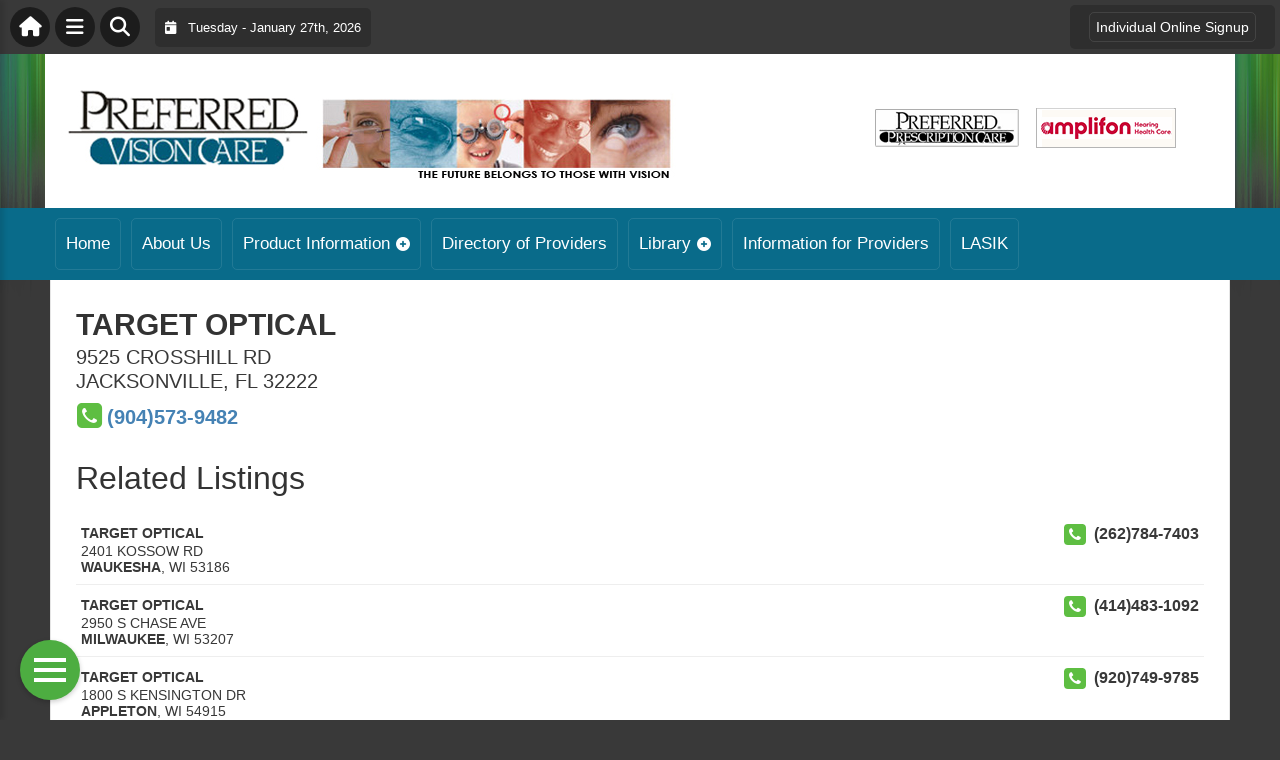

--- FILE ---
content_type: text/html; charset=UTF-8
request_url: https://preferredvisioncare.com/directory/target-optical-jacksonville-fl-2478/?city=FREDERICKSBURG
body_size: 19010
content:
<!DOCTYPE html>
<html lang="en-US">

<head>
    <meta charset="UTF-8">
    <meta name="viewport" content="width=device-width, initial-scale=1.0, maximum-scale=1">
    <link rel="profile" href="http://gmpg.org/xfn/11">
    <link rel="pingback" href="https://preferredvisioncare.com/xmlrpc.php">

    <title>TARGET OPTICAL &#8211; 9525 CROSSHILL RD &#8211; JACKSONVILLE, FL | Preferred Vision Care</title>

    <link rel="alternate" type="application/rss+xml" title="Preferred Vision Care RSS2 Feed" href="https://preferredvisioncare.com/feed/">
    <link rel="alternate" type="application/atom+xml" title="Preferred Vision Care Atom Feed" href="https://preferredvisioncare.com/feed/atom/">

    <meta name='robots' content='max-image-preview:large' />
<link rel='dns-prefetch' href='//maps.googleapis.com' />
<link rel='dns-prefetch' href='//cdnjs.cloudflare.com' />
<link rel="alternate" title="oEmbed (JSON)" type="application/json+oembed" href="https://preferredvisioncare.com/wp-json/oembed/1.0/embed?url=https%3A%2F%2Fpreferredvisioncare.com%2Fdirectory%2Ftarget-optical-jacksonville-fl-2478%2F" />
<link rel="alternate" title="oEmbed (XML)" type="text/xml+oembed" href="https://preferredvisioncare.com/wp-json/oembed/1.0/embed?url=https%3A%2F%2Fpreferredvisioncare.com%2Fdirectory%2Ftarget-optical-jacksonville-fl-2478%2F&#038;format=xml" />
<style id='wp-img-auto-sizes-contain-inline-css' type='text/css'>
img:is([sizes=auto i],[sizes^="auto," i]){contain-intrinsic-size:3000px 1500px}
/*# sourceURL=wp-img-auto-sizes-contain-inline-css */
</style>

<link rel='stylesheet' id='fontawesome-css' href='https://cdnjs.cloudflare.com/ajax/libs/font-awesome/6.5.1/css/all.min.css?ver=6.5.1' type='text/css' media='all' />
<link rel='stylesheet' id='ttb-frontend-css' href='https://preferredvisioncare.com/wp-content/themes/ThemeToolbox/assets/css/front-end.css?ver=1.0.10' type='text/css' media='all' />
<style id='wp-emoji-styles-inline-css' type='text/css'>

	img.wp-smiley, img.emoji {
		display: inline !important;
		border: none !important;
		box-shadow: none !important;
		height: 1em !important;
		width: 1em !important;
		margin: 0 0.07em !important;
		vertical-align: -0.1em !important;
		background: none !important;
		padding: 0 !important;
	}
/*# sourceURL=wp-emoji-styles-inline-css */
</style>
<link rel='stylesheet' id='wp-block-library-css' href='https://preferredvisioncare.com/wp-includes/css/dist/block-library/style.min.css?ver=6.9' type='text/css' media='all' />
<style id='global-styles-inline-css' type='text/css'>
:root{--wp--preset--aspect-ratio--square: 1;--wp--preset--aspect-ratio--4-3: 4/3;--wp--preset--aspect-ratio--3-4: 3/4;--wp--preset--aspect-ratio--3-2: 3/2;--wp--preset--aspect-ratio--2-3: 2/3;--wp--preset--aspect-ratio--16-9: 16/9;--wp--preset--aspect-ratio--9-16: 9/16;--wp--preset--color--black: #000000;--wp--preset--color--cyan-bluish-gray: #abb8c3;--wp--preset--color--white: #ffffff;--wp--preset--color--pale-pink: #f78da7;--wp--preset--color--vivid-red: #cf2e2e;--wp--preset--color--luminous-vivid-orange: #ff6900;--wp--preset--color--luminous-vivid-amber: #fcb900;--wp--preset--color--light-green-cyan: #7bdcb5;--wp--preset--color--vivid-green-cyan: #00d084;--wp--preset--color--pale-cyan-blue: #8ed1fc;--wp--preset--color--vivid-cyan-blue: #0693e3;--wp--preset--color--vivid-purple: #9b51e0;--wp--preset--gradient--vivid-cyan-blue-to-vivid-purple: linear-gradient(135deg,rgb(6,147,227) 0%,rgb(155,81,224) 100%);--wp--preset--gradient--light-green-cyan-to-vivid-green-cyan: linear-gradient(135deg,rgb(122,220,180) 0%,rgb(0,208,130) 100%);--wp--preset--gradient--luminous-vivid-amber-to-luminous-vivid-orange: linear-gradient(135deg,rgb(252,185,0) 0%,rgb(255,105,0) 100%);--wp--preset--gradient--luminous-vivid-orange-to-vivid-red: linear-gradient(135deg,rgb(255,105,0) 0%,rgb(207,46,46) 100%);--wp--preset--gradient--very-light-gray-to-cyan-bluish-gray: linear-gradient(135deg,rgb(238,238,238) 0%,rgb(169,184,195) 100%);--wp--preset--gradient--cool-to-warm-spectrum: linear-gradient(135deg,rgb(74,234,220) 0%,rgb(151,120,209) 20%,rgb(207,42,186) 40%,rgb(238,44,130) 60%,rgb(251,105,98) 80%,rgb(254,248,76) 100%);--wp--preset--gradient--blush-light-purple: linear-gradient(135deg,rgb(255,206,236) 0%,rgb(152,150,240) 100%);--wp--preset--gradient--blush-bordeaux: linear-gradient(135deg,rgb(254,205,165) 0%,rgb(254,45,45) 50%,rgb(107,0,62) 100%);--wp--preset--gradient--luminous-dusk: linear-gradient(135deg,rgb(255,203,112) 0%,rgb(199,81,192) 50%,rgb(65,88,208) 100%);--wp--preset--gradient--pale-ocean: linear-gradient(135deg,rgb(255,245,203) 0%,rgb(182,227,212) 50%,rgb(51,167,181) 100%);--wp--preset--gradient--electric-grass: linear-gradient(135deg,rgb(202,248,128) 0%,rgb(113,206,126) 100%);--wp--preset--gradient--midnight: linear-gradient(135deg,rgb(2,3,129) 0%,rgb(40,116,252) 100%);--wp--preset--font-size--small: 13px;--wp--preset--font-size--medium: 20px;--wp--preset--font-size--large: 36px;--wp--preset--font-size--x-large: 42px;--wp--preset--spacing--20: 0.44rem;--wp--preset--spacing--30: 0.67rem;--wp--preset--spacing--40: 1rem;--wp--preset--spacing--50: 1.5rem;--wp--preset--spacing--60: 2.25rem;--wp--preset--spacing--70: 3.38rem;--wp--preset--spacing--80: 5.06rem;--wp--preset--shadow--natural: 6px 6px 9px rgba(0, 0, 0, 0.2);--wp--preset--shadow--deep: 12px 12px 50px rgba(0, 0, 0, 0.4);--wp--preset--shadow--sharp: 6px 6px 0px rgba(0, 0, 0, 0.2);--wp--preset--shadow--outlined: 6px 6px 0px -3px rgb(255, 255, 255), 6px 6px rgb(0, 0, 0);--wp--preset--shadow--crisp: 6px 6px 0px rgb(0, 0, 0);}:where(.is-layout-flex){gap: 0.5em;}:where(.is-layout-grid){gap: 0.5em;}body .is-layout-flex{display: flex;}.is-layout-flex{flex-wrap: wrap;align-items: center;}.is-layout-flex > :is(*, div){margin: 0;}body .is-layout-grid{display: grid;}.is-layout-grid > :is(*, div){margin: 0;}:where(.wp-block-columns.is-layout-flex){gap: 2em;}:where(.wp-block-columns.is-layout-grid){gap: 2em;}:where(.wp-block-post-template.is-layout-flex){gap: 1.25em;}:where(.wp-block-post-template.is-layout-grid){gap: 1.25em;}.has-black-color{color: var(--wp--preset--color--black) !important;}.has-cyan-bluish-gray-color{color: var(--wp--preset--color--cyan-bluish-gray) !important;}.has-white-color{color: var(--wp--preset--color--white) !important;}.has-pale-pink-color{color: var(--wp--preset--color--pale-pink) !important;}.has-vivid-red-color{color: var(--wp--preset--color--vivid-red) !important;}.has-luminous-vivid-orange-color{color: var(--wp--preset--color--luminous-vivid-orange) !important;}.has-luminous-vivid-amber-color{color: var(--wp--preset--color--luminous-vivid-amber) !important;}.has-light-green-cyan-color{color: var(--wp--preset--color--light-green-cyan) !important;}.has-vivid-green-cyan-color{color: var(--wp--preset--color--vivid-green-cyan) !important;}.has-pale-cyan-blue-color{color: var(--wp--preset--color--pale-cyan-blue) !important;}.has-vivid-cyan-blue-color{color: var(--wp--preset--color--vivid-cyan-blue) !important;}.has-vivid-purple-color{color: var(--wp--preset--color--vivid-purple) !important;}.has-black-background-color{background-color: var(--wp--preset--color--black) !important;}.has-cyan-bluish-gray-background-color{background-color: var(--wp--preset--color--cyan-bluish-gray) !important;}.has-white-background-color{background-color: var(--wp--preset--color--white) !important;}.has-pale-pink-background-color{background-color: var(--wp--preset--color--pale-pink) !important;}.has-vivid-red-background-color{background-color: var(--wp--preset--color--vivid-red) !important;}.has-luminous-vivid-orange-background-color{background-color: var(--wp--preset--color--luminous-vivid-orange) !important;}.has-luminous-vivid-amber-background-color{background-color: var(--wp--preset--color--luminous-vivid-amber) !important;}.has-light-green-cyan-background-color{background-color: var(--wp--preset--color--light-green-cyan) !important;}.has-vivid-green-cyan-background-color{background-color: var(--wp--preset--color--vivid-green-cyan) !important;}.has-pale-cyan-blue-background-color{background-color: var(--wp--preset--color--pale-cyan-blue) !important;}.has-vivid-cyan-blue-background-color{background-color: var(--wp--preset--color--vivid-cyan-blue) !important;}.has-vivid-purple-background-color{background-color: var(--wp--preset--color--vivid-purple) !important;}.has-black-border-color{border-color: var(--wp--preset--color--black) !important;}.has-cyan-bluish-gray-border-color{border-color: var(--wp--preset--color--cyan-bluish-gray) !important;}.has-white-border-color{border-color: var(--wp--preset--color--white) !important;}.has-pale-pink-border-color{border-color: var(--wp--preset--color--pale-pink) !important;}.has-vivid-red-border-color{border-color: var(--wp--preset--color--vivid-red) !important;}.has-luminous-vivid-orange-border-color{border-color: var(--wp--preset--color--luminous-vivid-orange) !important;}.has-luminous-vivid-amber-border-color{border-color: var(--wp--preset--color--luminous-vivid-amber) !important;}.has-light-green-cyan-border-color{border-color: var(--wp--preset--color--light-green-cyan) !important;}.has-vivid-green-cyan-border-color{border-color: var(--wp--preset--color--vivid-green-cyan) !important;}.has-pale-cyan-blue-border-color{border-color: var(--wp--preset--color--pale-cyan-blue) !important;}.has-vivid-cyan-blue-border-color{border-color: var(--wp--preset--color--vivid-cyan-blue) !important;}.has-vivid-purple-border-color{border-color: var(--wp--preset--color--vivid-purple) !important;}.has-vivid-cyan-blue-to-vivid-purple-gradient-background{background: var(--wp--preset--gradient--vivid-cyan-blue-to-vivid-purple) !important;}.has-light-green-cyan-to-vivid-green-cyan-gradient-background{background: var(--wp--preset--gradient--light-green-cyan-to-vivid-green-cyan) !important;}.has-luminous-vivid-amber-to-luminous-vivid-orange-gradient-background{background: var(--wp--preset--gradient--luminous-vivid-amber-to-luminous-vivid-orange) !important;}.has-luminous-vivid-orange-to-vivid-red-gradient-background{background: var(--wp--preset--gradient--luminous-vivid-orange-to-vivid-red) !important;}.has-very-light-gray-to-cyan-bluish-gray-gradient-background{background: var(--wp--preset--gradient--very-light-gray-to-cyan-bluish-gray) !important;}.has-cool-to-warm-spectrum-gradient-background{background: var(--wp--preset--gradient--cool-to-warm-spectrum) !important;}.has-blush-light-purple-gradient-background{background: var(--wp--preset--gradient--blush-light-purple) !important;}.has-blush-bordeaux-gradient-background{background: var(--wp--preset--gradient--blush-bordeaux) !important;}.has-luminous-dusk-gradient-background{background: var(--wp--preset--gradient--luminous-dusk) !important;}.has-pale-ocean-gradient-background{background: var(--wp--preset--gradient--pale-ocean) !important;}.has-electric-grass-gradient-background{background: var(--wp--preset--gradient--electric-grass) !important;}.has-midnight-gradient-background{background: var(--wp--preset--gradient--midnight) !important;}.has-small-font-size{font-size: var(--wp--preset--font-size--small) !important;}.has-medium-font-size{font-size: var(--wp--preset--font-size--medium) !important;}.has-large-font-size{font-size: var(--wp--preset--font-size--large) !important;}.has-x-large-font-size{font-size: var(--wp--preset--font-size--x-large) !important;}
/*# sourceURL=global-styles-inline-css */
</style>

<style id='classic-theme-styles-inline-css' type='text/css'>
/*! This file is auto-generated */
.wp-block-button__link{color:#fff;background-color:#32373c;border-radius:9999px;box-shadow:none;text-decoration:none;padding:calc(.667em + 2px) calc(1.333em + 2px);font-size:1.125em}.wp-block-file__button{background:#32373c;color:#fff;text-decoration:none}
/*# sourceURL=/wp-includes/css/classic-themes.min.css */
</style>
<link rel='stylesheet' id='dtb2-lity-css-css' href='https://preferredvisioncare.com/wp-content/plugins/DirectoryToolboxPro/assets/css/lib/lity.min.css?ver=2.2.1' type='text/css' media='all' />
<link rel='stylesheet' id='dtb2-css-css' href='https://preferredvisioncare.com/wp-content/plugins/DirectoryToolboxPro/assets/css/custom.css?ver=2.0.4' type='text/css' media='all' />
<link rel='stylesheet' id='dtb2-css-custom-css' href='https://preferredvisioncare.com/wp-content/plugins/DirectoryToolboxPro/style.css?ver=2.0.4' type='text/css' media='all' />
<link rel='stylesheet' id='dtb2-common-css' href='https://preferredvisioncare.com/wp-content/plugins/DirectoryToolboxPro/assets/css/common.css?ver=2.0.4' type='text/css' media='all' />
<link rel='stylesheet' id='ttb-main-menu-css' href='https://preferredvisioncare.com/wp-content/themes/ThemeToolbox/includes/menus/css/main-menu-style.css?ver=1.0.10' type='text/css' media='all' />
<link rel='stylesheet' id='ttb-mobile-menu-css' href='https://preferredvisioncare.com/wp-content/themes/ThemeToolbox/includes/menus/css/mobile-menu-style.css?ver=1.0.10' type='text/css' media='all' />
<script type="text/javascript" src="https://preferredvisioncare.com/wp-includes/js/jquery/jquery.min.js?ver=3.7.1" id="jquery-core-js"></script>
<script type="text/javascript" src="https://preferredvisioncare.com/wp-includes/js/jquery/jquery-migrate.min.js?ver=3.4.1" id="jquery-migrate-js"></script>
<link rel="https://api.w.org/" href="https://preferredvisioncare.com/wp-json/" /><link rel="alternate" title="JSON" type="application/json" href="https://preferredvisioncare.com/wp-json/wp/v2/dtb2_listing/2478" /><link rel="EditURI" type="application/rsd+xml" title="RSD" href="https://preferredvisioncare.com/xmlrpc.php?rsd" />
<meta name="generator" content="WordPress 6.9" />
<link rel="canonical" href="https://preferredvisioncare.com/directory/target-optical-jacksonville-fl-2478/" />
<link rel='shortlink' href='https://preferredvisioncare.com/?p=2478' />
    <style>
        .dtb2-listings-section .dtb2-basic-listings-title,
        .dtb2-listings-section .dtb2-basic-listings-title:hover /*to fix TTB heading hover styles conflict*/
        {
            background-color: #265E86;
            color: #FFFFFF;
            font-size: 16px;
            font-weight: bold;
            margin-bottom: 5px;
            padding: 8px;
            text-align: center;
        }
    </style>
        <style>
        .dtb_search_form input:not([type=submit]):not([type=button]):not([type=reset]){
            /*line-height: 48px;*/
            min-height: 48px;
            font-size: 17px;
        }
    </style>
    <style type="text/css" ></style>  <style type="text/css">
    :root {
      --site-background-color: #393939;

      --top-bar-bg-color: #393939;
      --top-bar-text-color: #FFFFFF;
      --top-bar-dropdown-bg-color: hsl(0, 0%, 17%);
      --top-bar-dropdown-3-bg-color: hsl(0, 0%, 7%);

      --header-bg-color: ;

      --main-nav-bg-color: #096B8A;
      --main-nav-text-color: #FFFFFF;
      --main-nav-dropdown-bg-color: hsl(194, 88%, 24%);
      --main-nav-dropdown-3-bg-color: hsl(194, 88%, 19%);

      --second-nav-bg-color: #CCC6AD;
      --second-nav-text-color: #333333;
      --second-nav-dropdown-bg-color: hsl(48, 23%, 69%);
      --second-nav-dropdown-3-bg-color: hsl(48, 23%, 64%);

      --footer-bg-color: #096B8A;
      --footer-text-color: #FFFFFF;

      --widget-headline-bg-color: #316da1;
      --widget-headline-text-color: #FFFFFF;
      
      /* Added link colors in 1.0.10 */

      --link-color: #4582b4;
      --link-hover-color: #316da1;
      --link-text-decoration: ;
      --link-hover-text-decoration: underline;

      
      /* Add more variables as needed */



    }


    
        .ttb-post-article .no-thumbnail {
      width: 100%;
      height: 250px;
      background: url(https://preferredvisioncare.com/wp-content/uploads/2024/06/pvc_logo.jpg) center/cover no-repeat;
    }

  </style>
  		<style type="text/css" id="wp-custom-css">
			body {
background: #393939;
    background-repeat: repeat;
  background-image: url(/wp-content/uploads/2014/06/bg.png);
  background-position: top center;
  background-repeat: repeat-x;
  width: 100%;
  overflow-x: hidden;
  color: #383838;

}

.mobile-menu-logo {
    flex: none!important;
}

.ttb-site-header {
	background: white;
}

.ttb-popular-tags {
	display: none;
}

.ttb-home-top-content-widget {
	border: 1px solid #0a556e;
	border-radius: 15px;
	padding: 20px;
}

.ttb-home-top-content-widget h2 {
   color: #0a6c8a;
	font-weight: bold;
}

.ttb-home-top-content-widget img {
   width: 40%;
}

.ttb-main-sidebar-widget {
		border: 1px solid #0a556e;
	border-radius: 15px;
	padding: 20px;
}

.sign_up_btn:hover {
  border: 2px solid #457190;
  border-radius: 20px;
  text-align: center;
  background: #1f537b;
  padding: 15px;
  margin: 0;
  width: 100%;
  display: block;
  color: #fff;
  font-weight: bold;
  text-decoration: none;
}

.sign_up_btn {
  border: 2px solid #05566d;
  border-radius: 20px;
  text-align: center;
  background: #457190;
  padding: 15px;
  margin: 0;
  width: 100%;
  display: block;
  color: #fff;
  font-weight: bold;
  text-decoration: none;
}

        .pvc-container {
            background: #ffffff;
            margin: 0 auto;
            display: flex;
            flex-wrap: wrap;
            align-items: center;
/*             padding: 20px; */
        }
        .pvc-logo img {
            max-width: 330px;
            width: 100%;
        }
        .pvc-header-image {
            flex: 1;
        }
        .pvc-header-image img {
            width: 100%;
            margin-top: 20px;
        }
        .pvc-bottom-right-header {
					text-align:right;
					width: 500px
        }
        .pvc-bottom-right-header a {
            margin-left: 10px;
        }

        /* Responsive design */
        @media (max-width: 768px) {
					
					     .pvc-logo img {
            max-width: 330px;
            width: 100%;
								 text-align: center;
        }
					 .pvc-header-image img {
          display: none;
            }
            .pvc-bottom-right-header {
                flex-direction: column;
		text-align:center;
                width: 100%;
            }
            .pvc-bottom-right-header a {
                margin-left: 0;
                margin-top: 5px;
            }
        }		</style>
		</head>

<body class="wp-singular dtb2_listing-template-default single single-dtb2_listing postid-2478 wp-theme-ThemeToolbox">
    <div id="ttb-main-container">

        <div id="ttb-topnavbar" class="ttb-no-pad">
    <div class="ttb-top-nav-button ttb-top-home-button">
        <a href="https://preferredvisioncare.com"><i class="fa fa-house"></i></a>
    </div>
    <div class="ttb-top-menu-button ttb-menu-trigger-top-bar ttb-top-nav-button">
        <i class="fa fa-bars"></i>
    </div>
    <div class="ttb-top-nav-button ttb-top-search-button">
        <i class="fa fa-search"></i>
    </div>
    <div class="ttb-top-nav-date">
        <div class="ttb-nav-date-wrapper">
            <div class="ttb-top-nav-date-text">
                <i class="fa-solid fa-calendar-day"></i> &nbsp;
                Tuesday - January 27th, 2026            </div>
        </div>
    </div>
    <div class="ttb-top-nav-social">
        <div class="ttb-social-media-icons-header">
                    </div>
    </div>

    <div class="ttb-nav-menu-wrapper ttb-no-pad">
        <div class="ttb-top-bar-navbar">
            <div class="ttb-top-bar-content">
                <nav id="ttb-top-bar-menu" class="ttb-top-bar-navbar"><ul id="menu-top" class="ttb-menu-top-bar"><li id="menu-item-10741" class="menu-item menu-item-type-post_type menu-item-object-page menu-item-10741"><a href="https://preferredvisioncare.com/individual-online-signup/">Individual Online Signup</a></li>
</ul></nav>            </div>
        </div>
    </div>


</div>
</div>


<style>
    /* Overlay background */
    .ttb-search-overlay {
        position: fixed;
        z-index: 1000000000;
        left: 0;
        top: 0;
        width: 100%;
        /* Full width */
        height: 100%;
        /* Full height */
        background-color: rgba(0, 0, 0, 0.9);
        /* Black w/ opacity */
        display: flex;
        align-items: center;
        justify-content: center;
        display: none;
    }

    /* Close button */
    .ttb-close-search-overlay {
        position: absolute;
        top: -1rem;
        right: -1rem;
        font-size: 2rem;
        width: 3.5rem;
        height: 3.5rem;
        border-radius: 50%;
        background: red;
        color: white;
        cursor: pointer;
        display: flex;
        align-items: center;
        justify-content: center;
        box-sizing: border-box;
        line-height: 1;
        padding: 0;
    }

    /* Search box */
    .ttb-search-overlay-content {
        position: relative;
        background-color: #fff;
        padding: 20px;
        border-radius: 5px;
        text-align: center;
        width: auto;
        max-width: 800px;
    }

    /* Search input */
    .ttb-search-overlay-content .search-field {
        width: calc(100% - 120px);
        padding: 10px;
        margin-right: 10px;
        border: 1px solid #ccc;
        border-radius: 5px;
    }

    /* Search button */
    .ttb-search-overlay-content .search-button {
        width: 100px;
        height: 45px;
        border: none;
        background-color: #359749;
        border-radius: 5px;
        color: white;
        cursor: pointer;
    }


    .ttb-popular-tags {
        margin-top: 20px;
    }

    .ttb-popular-tags ul {
        padding: 0;
        list-style-type: none;
        /* Removes the default list styling */
    }

    .ttb-popular-tags li {
        display: inline-block;
        /* Displays the list items inline */
        margin: 15px 5px 0px 0px;
        /* Adds space between the tags */
    }

    .ttb-popular-tags a {
        background-color: #eee;
        /* Light grey background */
        padding: 5px 10px;
        /* Padding around the text */
        border-radius: 5px;
        /* Rounded corners for the tags */
        text-decoration: none;
        /* Removes the underline from the links */
        color: #333;
        /* Dark text color */
        transition: background-color 0.3s;
        /* Smooth transition for hover effect */
    }

    .ttb-popular-tags a:hover {
        background-color: #ddd;
    }

    @media (max-width: 768px) {
        .ttb-search-overlay {
            align-items: flex-start;
            padding-top: 20px;
        }

        .ttb-close-search-overlay {
            top: 10px;
            right: 10px;
        }

        .ttb-search-overlay h1 {
            margin-top: 60px;
            font-size: 22px;
        }

        .ttb-search-overlay-content {
            width: 90%;
            padding: 15px;
        }

        .ttb-search-overlay-content .search-field {
            width: 100%;
        }

        .ttb-search-overlay-content .search-button {
            width: 100%;
            margin-top: 15px;
        }

        .ttb-popular-tags li {
            margin: 10px 5px 0px 0px;
        }

        .ttb-popular-tags a {
            padding: 5px;
        }
    }
</style>

<!-- The Search Overlay -->
<div class="ttb-search-overlay">
    <!-- The Overlay Content -->
    <div class="ttb-search-overlay-content">
        <span class="ttb-close-search-overlay">&times;</span>
        <h1>What can we help you find?</h1>
        <!-- Search form -->
        <form role="search" method="get" action="https://preferredvisioncare.com/" class="search-form">
            <input type="search" class="search-field" placeholder="Type Here ..." name="s" required>
            <button type="submit" class="search-button"><i class="fa fa-search"></i> Search</button>
        </form>
        <div class="ttb-popular-tags">
            <h4>Popular Content Tags</h4>
            <ul>
                            </ul>
        </div>
    </div>
</div>
<script>
    jQuery(document).ready(function($) {
        // Open search overlay
        $('.ttb-top-search-button').on('click', function() {
            $('.ttb-search-overlay').css('display', 'flex').hide().fadeIn(200);
            $('.search-field').focus();
        });

        // Close search overlay
        $('.ttb-close-search-overlay').on('click', function() {
            $('.ttb-search-overlay').fadeOut(200, function() {
                $(this).css('display', 'none');
            });
        });

        // Close overlay on search submit
        $('.search-form').on('submit', function() {
            $('.ttb-search-overlay').fadeOut(200, function() {
                $(this).css('display', 'none');
            });
        });
    });
</script>
        <div class="ttb-site-header-container">
            <header class="ttb-site-header">
                            <div class="ttb-header-widget-area">
                                            <div id="custom_html-4" class="widget_text ttb-header-banner-widget widget_custom_html"><div class="textwidget custom-html-widget"><div class="pvc-container">
        <div class="pvc-logo">
            <a href="/"><img src="/img/pvc_logo.jpg" alt="Logo"></a>
        </div>
        <div class="pvc-header-image">
            <img src="/img/pvc_header1.jpg" alt="Header Image">
        </div>
        <div class="pvc-bottom-right-header">
            <a href="/preferred-prescription-care/"><img src="https://preferredvisioncare.com/wp-content/themes/pvc/images/prescrip.png" alt="Preferred Prescription Care"></a>
            <a href="/amplifon/"><img src="https://preferredvisioncare.com/wp-content/themes/pvc/images/Amplifon.png" alt="Amplifon" border="0"></a>
        </div>
    </div></div></div>                                    </div>
            </header>
        </div>





        <div class="ttb-navbar">
            <div class="ttb-navbar-content">
                <nav id="ttb-main-menu" class="ttb-navbar"><ul id="menu-main-menu" class="ttb-menu"><li id="menu-item-438" class="menu-item menu-item-type-custom menu-item-object-custom menu-item-438"><a href="/">Home</a></li>
<li id="menu-item-439" class="menu-item menu-item-type-post_type menu-item-object-page menu-item-439"><a href="https://preferredvisioncare.com/about/">About Us</a></li>
<li id="menu-item-440" class="menu-item menu-item-type-post_type menu-item-object-page menu-item-has-children menu-item-440"><a href="https://preferredvisioncare.com/product-information/">Product Information</a>
<ul class="sub-menu">
	<li id="menu-item-441" class="menu-item menu-item-type-post_type menu-item-object-page menu-item-441"><a href="https://preferredvisioncare.com/product-information/preferred-vision-care-basic/">PREFERRED VISION CARE BASIC®</a></li>
	<li id="menu-item-442" class="menu-item menu-item-type-post_type menu-item-object-page menu-item-442"><a href="https://preferredvisioncare.com/product-information/preferred-vision-care-plus/">PREFERRED VISION CARE PLUS®</a></li>
</ul>
</li>
<li id="menu-item-443" class="menu-item menu-item-type-post_type menu-item-object-page menu-item-443"><a href="https://preferredvisioncare.com/directory-of-providers/">Directory of Providers</a></li>
<li id="menu-item-444" class="menu-item menu-item-type-post_type menu-item-object-page menu-item-has-children menu-item-444"><a href="https://preferredvisioncare.com/library/">Library</a>
<ul class="sub-menu">
	<li id="menu-item-445" class="menu-item menu-item-type-post_type menu-item-object-page menu-item-445"><a href="https://preferredvisioncare.com/library/links/">Links</a></li>
</ul>
</li>
<li id="menu-item-446" class="menu-item menu-item-type-post_type menu-item-object-page menu-item-446"><a href="https://preferredvisioncare.com/information-for-providers/">Information for Providers</a></li>
<li id="menu-item-447" class="menu-item menu-item-type-post_type menu-item-object-page menu-item-447"><a href="https://preferredvisioncare.com/lasi/">LASIK</a></li>
</ul></nav>            </div>
        </div>


        <div class="ttb-second-navbar">
            <div class="ttb-second-content">
                            </div>
        </div>





        <div class="ttb-hamburger-menu-trigger">
            <i class="fa-solid fa-bars"></i> Open Menu
        </div>

        <script>
            document.querySelectorAll('.ttb-menu-item-has-children > a').forEach(item => {
                console.log('menu working?');
                item.addEventListener('click', function(e) {
                    console.log('menu working?');
                    const nextElement = item.nextElementSibling;
                    if (nextElement && nextElement.classList.contains('ttb-sub-menu')) {
                        e.preventDefault(); // Prevent the link from activating
                        nextElement.classList.toggle('active'); // Toggle visibility of the submenu
                    }
                });
            });
        </script>
        <div id="ttb-site-content-container">



                            <div id="breadcrumbwrap" class="col-xs-12">
                    <div class="ttb-breadcrumbs" itemscope itemtype="http://schema.org/BreadcrumbList"><span itemprop="itemListElement" itemscope itemtype="http://schema.org/ListItem"><a class="breadcrumbs__link" href="https://preferredvisioncare.com/" itemprop="item"><span itemprop="name"><i class='fa fa-home'></i><span class='sr-only'>Home</span></span></a><meta itemprop="position" content="1" /></span><span class="ttb-breadcrumbs__separator"> › </span><span itemprop="itemListElement" itemscope itemtype="http://schema.org/ListItem"><a class="breadcrumbs__link" href="" itemprop="item"><span itemprop="name">Directory Listings</span></a><meta itemprop="position" content="2" /></span><span class="ttb-breadcrumbs__separator"> › </span><span class="ttb-breadcrumbs__current">TARGET OPTICAL</span></div><!-- .breadcrumbs -->                </div>
            

<div class="ttb-post-container">
  <!-- Page Welcome Content -->
  <div class="ttb-post-welcome ttb-theme-padding-none">
      </div>

  <!-- Determine if the sidebar should be displayed -->
  
  <div class="ttb-post-content full-width-post clearfix">
    <!-- Main Content Section -->
    <div id="ttb-content" class="ttb-theme-padding">
              <div class="ttb-post" id="ttb-post-2478">
    
            <div class="dtb_listing_details" >
                <div class="dtb_main_info_wrap" >
                    
                    
                    <div class="dtb_main_info">

                        <div class="dtb-single-title-wrap">
                            <h1 class="dtb_detail_title ttb-post-h1" itemprop="name">TARGET OPTICAL</h1>
                                                    </div>

                        <ul class="listing-social-links">
    
                    
</ul>
                        <address class="listing-address" itemprop="address">
    <span class="listing-address__street" itemprop="streetAddress">
        9525 CROSSHILL RD            </span>
            <span class="listing-address__city" itemprop="addressLocality">JACKSONVILLE</span>,
                <span class="listing-address__region" itemprop="addressRegion">FL</span> 
                <span class="listing-address__zip" itemprop="postalCode">32222</span>
    </address>                        
                        <ul class="listing-links">
            <li class="dtb_detail_phone" >
            <a href="tel:(904)573-9482" title="Phone Number of TARGET OPTICAL">
                <span class="dtb-icon-phone-square dtb-icon-phone-color"></span>
                <span itemprop="telephone" >(904)573-9482</span>
            </a>
        </li>
    
    
    <!-- <li class="listing-social"> -->
            <!-- </li> -->
</ul>                        
                    </div>
                    
                </div>
                
                
                                                
                                                
            </div>


                                                
                        
                                                    <div class="dtb_detail_section dtb_detail_related"> 
                    <style>
    .dtb2-related-listings {
        
                --dtb-basic-listing-item-odd-bg: #FFFFFF;
        
                --dtb-basic-listing-item-even-bg: #edf3f5;
                    
                --dtb-listing-item-name-color: #282A59;
                    
                --dtb-listing-item-action-phone-bg: #333333;
                    
                --dtb-listing-item-action-map-bg: #0000CC;
            }
</style>

<h3 class="dtb2-related-listings-title">Related Listings</h3>

<div class="dtb2-related-listings">
            
<div class="dtb_item" itemscope itemtype="http://schema.org/LocalBusiness">
    <div class="dtb_item_wrap" >
        <div class="dtbf_left">
            <div class="dtb_item_wrap">
                                        
                    <div class="dtb_item_name">
                                                <a title="TARGET OPTICAL in WAUKESHA, WI" href="https://preferredvisioncare.com/directory/target-optical-waukesha-wi-10455/">
                            <span itemprop="name">
                                TARGET OPTICAL                            </span>
                        </a>   
                    </div>
                
                    <div class="dtb_item_meta">
                                                <div class="dtb_item_pricerange" style="display: none;">
                            <span itemprop="priceRange">--</span>
                        </div>
                    </div>

                    <div class="dtb_item_address" itemprop="address" itemscope itemtype="http://schema.org/PostalAddress">
                                                <span class="street_address1" itemprop="streetAddress">
                            2401 KOSSOW RD                                                    </span>
                                                                        <span class="address_city" itemprop="addressLocality"><a href="/directory/target-optical-jacksonville-fl-2478/?city=WAUKESHA" title="Click to filter listings by city">WAUKESHA</a></span>, 
                                                                        <span class="address_state" itemprop="addressRegion">WI</span> 
                                                                        <span class="address_zip" itemprop="postalCode">53186</span>
                                            </div>
                    
              </div>
        </div>

        <div class="dtbf_right">
                            <div class="dtb_item_phone" title="Phone Number for TARGET OPTICAL in WAUKESHA, WI">
                    <span class="dtb-icon-phone dtb-icon-phone-bg"></span><span itemprop="telephone">(262)784-7403</span>
                </div>
                                        
                    </div>
    </div>
</div>            
<div class="dtb_item" itemscope itemtype="http://schema.org/LocalBusiness">
    <div class="dtb_item_wrap" >
        <div class="dtbf_left">
            <div class="dtb_item_wrap">
                                        
                    <div class="dtb_item_name">
                                                <a title="TARGET OPTICAL in MILWAUKEE, WI" href="https://preferredvisioncare.com/directory/target-optical-milwaukee-wi-10456/">
                            <span itemprop="name">
                                TARGET OPTICAL                            </span>
                        </a>   
                    </div>
                
                    <div class="dtb_item_meta">
                                                <div class="dtb_item_pricerange" style="display: none;">
                            <span itemprop="priceRange">--</span>
                        </div>
                    </div>

                    <div class="dtb_item_address" itemprop="address" itemscope itemtype="http://schema.org/PostalAddress">
                                                <span class="street_address1" itemprop="streetAddress">
                            2950 S CHASE AVE                                                    </span>
                                                                        <span class="address_city" itemprop="addressLocality"><a href="/directory/target-optical-jacksonville-fl-2478/?city=MILWAUKEE" title="Click to filter listings by city">MILWAUKEE</a></span>, 
                                                                        <span class="address_state" itemprop="addressRegion">WI</span> 
                                                                        <span class="address_zip" itemprop="postalCode">53207</span>
                                            </div>
                    
              </div>
        </div>

        <div class="dtbf_right">
                            <div class="dtb_item_phone" title="Phone Number for TARGET OPTICAL in MILWAUKEE, WI">
                    <span class="dtb-icon-phone dtb-icon-phone-bg"></span><span itemprop="telephone">(414)483-1092</span>
                </div>
                                        
                    </div>
    </div>
</div>            
<div class="dtb_item" itemscope itemtype="http://schema.org/LocalBusiness">
    <div class="dtb_item_wrap" >
        <div class="dtbf_left">
            <div class="dtb_item_wrap">
                                        
                    <div class="dtb_item_name">
                                                <a title="TARGET OPTICAL in APPLETON, WI" href="https://preferredvisioncare.com/directory/target-optical-appleton-wi-10457/">
                            <span itemprop="name">
                                TARGET OPTICAL                            </span>
                        </a>   
                    </div>
                
                    <div class="dtb_item_meta">
                                                <div class="dtb_item_pricerange" style="display: none;">
                            <span itemprop="priceRange">--</span>
                        </div>
                    </div>

                    <div class="dtb_item_address" itemprop="address" itemscope itemtype="http://schema.org/PostalAddress">
                                                <span class="street_address1" itemprop="streetAddress">
                            1800 S KENSINGTON DR                                                    </span>
                                                                        <span class="address_city" itemprop="addressLocality"><a href="/directory/target-optical-jacksonville-fl-2478/?city=APPLETON" title="Click to filter listings by city">APPLETON</a></span>, 
                                                                        <span class="address_state" itemprop="addressRegion">WI</span> 
                                                                        <span class="address_zip" itemprop="postalCode">54915</span>
                                            </div>
                    
              </div>
        </div>

        <div class="dtbf_right">
                            <div class="dtb_item_phone" title="Phone Number for TARGET OPTICAL in APPLETON, WI">
                    <span class="dtb-icon-phone dtb-icon-phone-bg"></span><span itemprop="telephone">(920)749-9785</span>
                </div>
                                        
                    </div>
    </div>
</div>            
<div class="dtb_item" itemscope itemtype="http://schema.org/LocalBusiness">
    <div class="dtb_item_wrap" >
        <div class="dtbf_left">
            <div class="dtb_item_wrap">
                                        
                    <div class="dtb_item_name">
                                                <a title="TARGET OPTICAL in NEW BERLIN, WI" href="https://preferredvisioncare.com/directory/target-optical-new-berlin-wi-10458/">
                            <span itemprop="name">
                                TARGET OPTICAL                            </span>
                        </a>   
                    </div>
                
                    <div class="dtb_item_meta">
                                                <div class="dtb_item_pricerange" style="display: none;">
                            <span itemprop="priceRange">--</span>
                        </div>
                    </div>

                    <div class="dtb_item_address" itemprop="address" itemscope itemtype="http://schema.org/PostalAddress">
                                                <span class="street_address1" itemprop="streetAddress">
                            4798 S MOORLAND RD                                                    </span>
                                                                        <span class="address_city" itemprop="addressLocality"><a href="/directory/target-optical-jacksonville-fl-2478/?city=NEW BERLIN" title="Click to filter listings by city">NEW BERLIN</a></span>, 
                                                                        <span class="address_state" itemprop="addressRegion">WI</span> 
                                                                        <span class="address_zip" itemprop="postalCode">53151</span>
                                            </div>
                    
              </div>
        </div>

        <div class="dtbf_right">
                            <div class="dtb_item_phone" title="Phone Number for TARGET OPTICAL in NEW BERLIN, WI">
                    <span class="dtb-icon-phone dtb-icon-phone-bg"></span><span itemprop="telephone">(262)207-0023</span>
                </div>
                                        
                    </div>
    </div>
</div>            
<div class="dtb_item" itemscope itemtype="http://schema.org/LocalBusiness">
    <div class="dtb_item_wrap" >
        <div class="dtbf_left">
            <div class="dtb_item_wrap">
                                        
                    <div class="dtb_item_name">
                                                <a title="TARGET OPTICAL in GREEN BAY, WI" href="https://preferredvisioncare.com/directory/target-optical-green-bay-wi-10459/">
                            <span itemprop="name">
                                TARGET OPTICAL                            </span>
                        </a>   
                    </div>
                
                    <div class="dtb_item_meta">
                                                <div class="dtb_item_pricerange" style="display: none;">
                            <span itemprop="priceRange">--</span>
                        </div>
                    </div>

                    <div class="dtb_item_address" itemprop="address" itemscope itemtype="http://schema.org/PostalAddress">
                                                <span class="street_address1" itemprop="streetAddress">
                            1001 COMIER RD                                                    </span>
                                                                        <span class="address_city" itemprop="addressLocality"><a href="/directory/target-optical-jacksonville-fl-2478/?city=GREEN BAY" title="Click to filter listings by city">GREEN BAY</a></span>, 
                                                                        <span class="address_state" itemprop="addressRegion">WI</span> 
                                                                        <span class="address_zip" itemprop="postalCode">54304</span>
                                            </div>
                    
              </div>
        </div>

        <div class="dtbf_right">
                            <div class="dtb_item_phone" title="Phone Number for TARGET OPTICAL in GREEN BAY, WI">
                    <span class="dtb-icon-phone dtb-icon-phone-bg"></span><span itemprop="telephone">(920)499-5873</span>
                </div>
                                        
                    </div>
    </div>
</div>            
<div class="dtb_item" itemscope itemtype="http://schema.org/LocalBusiness">
    <div class="dtb_item_wrap" >
        <div class="dtbf_left">
            <div class="dtb_item_wrap">
                                        
                    <div class="dtb_item_name">
                                                <a title="TARGET OPTICAL in MADISON, WI" href="https://preferredvisioncare.com/directory/target-optical-madison-wi-10460/">
                            <span itemprop="name">
                                TARGET OPTICAL                            </span>
                        </a>   
                    </div>
                
                    <div class="dtb_item_meta">
                                                <div class="dtb_item_pricerange" style="display: none;">
                            <span itemprop="priceRange">--</span>
                        </div>
                    </div>

                    <div class="dtb_item_address" itemprop="address" itemscope itemtype="http://schema.org/PostalAddress">
                                                <span class="street_address1" itemprop="streetAddress">
                            6321 MCKEE RD                                                    </span>
                                                                        <span class="address_city" itemprop="addressLocality"><a href="/directory/target-optical-jacksonville-fl-2478/?city=MADISON" title="Click to filter listings by city">MADISON</a></span>, 
                                                                        <span class="address_state" itemprop="addressRegion">WI</span> 
                                                                        <span class="address_zip" itemprop="postalCode">53719</span>
                                            </div>
                    
              </div>
        </div>

        <div class="dtbf_right">
                            <div class="dtb_item_phone" title="Phone Number for TARGET OPTICAL in MADISON, WI">
                    <span class="dtb-icon-phone dtb-icon-phone-bg"></span><span itemprop="telephone">(608)274-6747</span>
                </div>
                                        <div class="dtb_item_phone" title="Fax for TARGET OPTICAL in MADISON, WI">
                    <!--<span class="dtb-icon-phone dtb-icon-phone-bg"></span>-->
                    <svg class="dtb-icon-fax dtb-icon-phone-bg" style="padding: 4px;">
                        <use xlink:href="#dtb2-icon-fax" xmlns:xlink="http://www.w3.org/1999/xlink"></use>
                    </svg><span itemprop="fax">(608)274-6793</span>
                </div>
                            
                    </div>
    </div>
</div>            
<div class="dtb_item" itemscope itemtype="http://schema.org/LocalBusiness">
    <div class="dtb_item_wrap" >
        <div class="dtbf_left">
            <div class="dtb_item_wrap">
                                        
                    <div class="dtb_item_name">
                                                <a title="TARGET OPTICAL in MADISON, WI" href="https://preferredvisioncare.com/directory/target-optical-madison-wi-10461/">
                            <span itemprop="name">
                                TARGET OPTICAL                            </span>
                        </a>   
                    </div>
                
                    <div class="dtb_item_meta">
                                                <div class="dtb_item_pricerange" style="display: none;">
                            <span itemprop="priceRange">--</span>
                        </div>
                    </div>

                    <div class="dtb_item_address" itemprop="address" itemscope itemtype="http://schema.org/PostalAddress">
                                                <span class="street_address1" itemprop="streetAddress">
                            201 JUNCTION RD                                                    </span>
                                                                        <span class="address_city" itemprop="addressLocality"><a href="/directory/target-optical-jacksonville-fl-2478/?city=MADISON" title="Click to filter listings by city">MADISON</a></span>, 
                                                                        <span class="address_state" itemprop="addressRegion">WI</span> 
                                                                        <span class="address_zip" itemprop="postalCode">53717</span>
                                            </div>
                    
              </div>
        </div>

        <div class="dtbf_right">
                            <div class="dtb_item_phone" title="Phone Number for TARGET OPTICAL in MADISON, WI">
                    <span class="dtb-icon-phone dtb-icon-phone-bg"></span><span itemprop="telephone">(608)827-0088</span>
                </div>
                                        <div class="dtb_item_phone" title="Fax for TARGET OPTICAL in MADISON, WI">
                    <!--<span class="dtb-icon-phone dtb-icon-phone-bg"></span>-->
                    <svg class="dtb-icon-fax dtb-icon-phone-bg" style="padding: 4px;">
                        <use xlink:href="#dtb2-icon-fax" xmlns:xlink="http://www.w3.org/1999/xlink"></use>
                    </svg><span itemprop="fax">(608)827-0091</span>
                </div>
                            
                    </div>
    </div>
</div>            
<div class="dtb_item" itemscope itemtype="http://schema.org/LocalBusiness">
    <div class="dtb_item_wrap" >
        <div class="dtbf_left">
            <div class="dtb_item_wrap">
                                        
                    <div class="dtb_item_name">
                                                <a title="TARGET OPTICAL in EAU CLAIRE, WI" href="https://preferredvisioncare.com/directory/target-optical-eau-claire-wi-10453/">
                            <span itemprop="name">
                                TARGET OPTICAL                            </span>
                        </a>   
                    </div>
                
                    <div class="dtb_item_meta">
                                                <div class="dtb_item_pricerange" style="display: none;">
                            <span itemprop="priceRange">--</span>
                        </div>
                    </div>

                    <div class="dtb_item_address" itemprop="address" itemscope itemtype="http://schema.org/PostalAddress">
                                                <span class="street_address1" itemprop="streetAddress">
                            3649 S HASTINGS WAY                                                    </span>
                                                                        <span class="address_city" itemprop="addressLocality"><a href="/directory/target-optical-jacksonville-fl-2478/?city=EAU CLAIRE" title="Click to filter listings by city">EAU CLAIRE</a></span>, 
                                                                        <span class="address_state" itemprop="addressRegion">WI</span> 
                                                                        <span class="address_zip" itemprop="postalCode">54701</span>
                                            </div>
                    
              </div>
        </div>

        <div class="dtbf_right">
                            <div class="dtb_item_phone" title="Phone Number for TARGET OPTICAL in EAU CLAIRE, WI">
                    <span class="dtb-icon-phone dtb-icon-phone-bg"></span><span itemprop="telephone">(715)838-0462</span>
                </div>
                                        
                    </div>
    </div>
</div>            
<div class="dtb_item" itemscope itemtype="http://schema.org/LocalBusiness">
    <div class="dtb_item_wrap" >
        <div class="dtbf_left">
            <div class="dtb_item_wrap">
                                        
                    <div class="dtb_item_name">
                                                <a title="TARGET OPTICAL in LAKE STEVENS, WA" href="https://preferredvisioncare.com/directory/target-optical-lake-stevens-wa-10224/">
                            <span itemprop="name">
                                TARGET OPTICAL                            </span>
                        </a>   
                    </div>
                
                    <div class="dtb_item_meta">
                                                <div class="dtb_item_pricerange" style="display: none;">
                            <span itemprop="priceRange">--</span>
                        </div>
                    </div>

                    <div class="dtb_item_address" itemprop="address" itemscope itemtype="http://schema.org/PostalAddress">
                                                <span class="street_address1" itemprop="streetAddress">
                            9601 MARKET PLACE                                                    </span>
                                                                        <span class="address_city" itemprop="addressLocality"><a href="/directory/target-optical-jacksonville-fl-2478/?city=LAKE STEVENS" title="Click to filter listings by city">LAKE STEVENS</a></span>, 
                                                                        <span class="address_state" itemprop="addressRegion">WA</span> 
                                                                        <span class="address_zip" itemprop="postalCode">98258</span>
                                            </div>
                    
              </div>
        </div>

        <div class="dtbf_right">
                            <div class="dtb_item_phone" title="Phone Number for TARGET OPTICAL in LAKE STEVENS, WA">
                    <span class="dtb-icon-phone dtb-icon-phone-bg"></span><span itemprop="telephone">(425)334-5536</span>
                </div>
                                        
                    </div>
    </div>
</div>            
<div class="dtb_item" itemscope itemtype="http://schema.org/LocalBusiness">
    <div class="dtb_item_wrap" >
        <div class="dtbf_left">
            <div class="dtb_item_wrap">
                                        
                    <div class="dtb_item_name">
                                                <a title="TARGET OPTICAL in GIG HARBOR, WA" href="https://preferredvisioncare.com/directory/target-optical-gig-harbor-wa-10225/">
                            <span itemprop="name">
                                TARGET OPTICAL                            </span>
                        </a>   
                    </div>
                
                    <div class="dtb_item_meta">
                                                <div class="dtb_item_pricerange" style="display: none;">
                            <span itemprop="priceRange">--</span>
                        </div>
                    </div>

                    <div class="dtb_item_address" itemprop="address" itemscope itemtype="http://schema.org/PostalAddress">
                                                <span class="street_address1" itemprop="streetAddress">
                            11400 51ST  AVENUE                                                    </span>
                                                                        <span class="address_city" itemprop="addressLocality"><a href="/directory/target-optical-jacksonville-fl-2478/?city=GIG HARBOR" title="Click to filter listings by city">GIG HARBOR</a></span>, 
                                                                        <span class="address_state" itemprop="addressRegion">WA</span> 
                                                                        <span class="address_zip" itemprop="postalCode">98335</span>
                                            </div>
                    
              </div>
        </div>

        <div class="dtbf_right">
                            <div class="dtb_item_phone" title="Phone Number for TARGET OPTICAL in GIG HARBOR, WA">
                    <span class="dtb-icon-phone dtb-icon-phone-bg"></span><span itemprop="telephone">(253)858-1881</span>
                </div>
                                        
                    </div>
    </div>
</div>            
<div class="dtb_item" itemscope itemtype="http://schema.org/LocalBusiness">
    <div class="dtb_item_wrap" >
        <div class="dtbf_left">
            <div class="dtb_item_wrap">
                                        
                    <div class="dtb_item_name">
                                                <a title="TARGET OPTICAL in REDMOND, WA" href="https://preferredvisioncare.com/directory/target-optical-redmond-wa-10228/">
                            <span itemprop="name">
                                TARGET OPTICAL                            </span>
                        </a>   
                    </div>
                
                    <div class="dtb_item_meta">
                                                <div class="dtb_item_pricerange" style="display: none;">
                            <span itemprop="priceRange">--</span>
                        </div>
                    </div>

                    <div class="dtb_item_address" itemprop="address" itemscope itemtype="http://schema.org/PostalAddress">
                                                <span class="street_address1" itemprop="streetAddress">
                            17700 NE 76TH ST                                                    </span>
                                                                        <span class="address_city" itemprop="addressLocality"><a href="/directory/target-optical-jacksonville-fl-2478/?city=REDMOND" title="Click to filter listings by city">REDMOND</a></span>, 
                                                                        <span class="address_state" itemprop="addressRegion">WA</span> 
                                                                        <span class="address_zip" itemprop="postalCode">98052</span>
                                            </div>
                    
              </div>
        </div>

        <div class="dtbf_right">
                            <div class="dtb_item_phone" title="Phone Number for TARGET OPTICAL in REDMOND, WA">
                    <span class="dtb-icon-phone dtb-icon-phone-bg"></span><span itemprop="telephone">(425)885-6060</span>
                </div>
                                        <div class="dtb_item_phone" title="Fax for TARGET OPTICAL in REDMOND, WA">
                    <!--<span class="dtb-icon-phone dtb-icon-phone-bg"></span>-->
                    <svg class="dtb-icon-fax dtb-icon-phone-bg" style="padding: 4px;">
                        <use xlink:href="#dtb2-icon-fax" xmlns:xlink="http://www.w3.org/1999/xlink"></use>
                    </svg><span itemprop="fax">(425)376-1154</span>
                </div>
                            
                    </div>
    </div>
</div>            
<div class="dtb_item" itemscope itemtype="http://schema.org/LocalBusiness">
    <div class="dtb_item_wrap" >
        <div class="dtbf_left">
            <div class="dtb_item_wrap">
                                        
                    <div class="dtb_item_name">
                                                <a title="TARGET OPTICAL in SEATTLE, WA" href="https://preferredvisioncare.com/directory/target-optical-seattle-wa-10223/">
                            <span itemprop="name">
                                TARGET OPTICAL                            </span>
                        </a>   
                    </div>
                
                    <div class="dtb_item_meta">
                                                <div class="dtb_item_pricerange" style="display: none;">
                            <span itemprop="priceRange">--</span>
                        </div>
                    </div>

                    <div class="dtb_item_address" itemprop="address" itemscope itemtype="http://schema.org/PostalAddress">
                                                <span class="street_address1" itemprop="streetAddress">
                            302 NE NORTHGATE WAY                                                    </span>
                                                                        <span class="address_city" itemprop="addressLocality"><a href="/directory/target-optical-jacksonville-fl-2478/?city=SEATTLE" title="Click to filter listings by city">SEATTLE</a></span>, 
                                                                        <span class="address_state" itemprop="addressRegion">WA</span> 
                                                                        <span class="address_zip" itemprop="postalCode">98125</span>
                                            </div>
                    
              </div>
        </div>

        <div class="dtbf_right">
                            <div class="dtb_item_phone" title="Phone Number for TARGET OPTICAL in SEATTLE, WA">
                    <span class="dtb-icon-phone dtb-icon-phone-bg"></span><span itemprop="telephone">(206)494-0900</span>
                </div>
                                        
                    </div>
    </div>
</div>            
<div class="dtb_item" itemscope itemtype="http://schema.org/LocalBusiness">
    <div class="dtb_item_wrap" >
        <div class="dtbf_left">
            <div class="dtb_item_wrap">
                                        
                    <div class="dtb_item_name">
                                                <a title="TARGET OPTICAL in MANASSAS, VA" href="https://preferredvisioncare.com/directory/target-optical-manassas-va-10047/">
                            <span itemprop="name">
                                TARGET OPTICAL                            </span>
                        </a>   
                    </div>
                
                    <div class="dtb_item_meta">
                                                <div class="dtb_item_pricerange" style="display: none;">
                            <span itemprop="priceRange">--</span>
                        </div>
                    </div>

                    <div class="dtb_item_address" itemprop="address" itemscope itemtype="http://schema.org/PostalAddress">
                                                <span class="street_address1" itemprop="streetAddress">
                            9900 SOWDER VILLAGE SQUARE                                                    </span>
                                                                        <span class="address_city" itemprop="addressLocality"><a href="/directory/target-optical-jacksonville-fl-2478/?city=MANASSAS" title="Click to filter listings by city">MANASSAS</a></span>, 
                                                                        <span class="address_state" itemprop="addressRegion">VA</span> 
                                                                        <span class="address_zip" itemprop="postalCode">20109</span>
                                            </div>
                    
              </div>
        </div>

        <div class="dtbf_right">
                            <div class="dtb_item_phone" title="Phone Number for TARGET OPTICAL in MANASSAS, VA">
                    <span class="dtb-icon-phone dtb-icon-phone-bg"></span><span itemprop="telephone">(703)257-7273</span>
                </div>
                                        <div class="dtb_item_phone" title="Fax for TARGET OPTICAL in MANASSAS, VA">
                    <!--<span class="dtb-icon-phone dtb-icon-phone-bg"></span>-->
                    <svg class="dtb-icon-fax dtb-icon-phone-bg" style="padding: 4px;">
                        <use xlink:href="#dtb2-icon-fax" xmlns:xlink="http://www.w3.org/1999/xlink"></use>
                    </svg><span itemprop="fax">(703)257-7547</span>
                </div>
                            
                    </div>
    </div>
</div>            
<div class="dtb_item" itemscope itemtype="http://schema.org/LocalBusiness">
    <div class="dtb_item_wrap" >
        <div class="dtbf_left">
            <div class="dtb_item_wrap">
                                        
                    <div class="dtb_item_name">
                                                <a title="TARGET OPTICAL in FAIRFAX, VA" href="https://preferredvisioncare.com/directory/target-optical-fairfax-va-10038/">
                            <span itemprop="name">
                                TARGET OPTICAL                            </span>
                        </a>   
                    </div>
                
                    <div class="dtb_item_meta">
                                                <div class="dtb_item_pricerange" style="display: none;">
                            <span itemprop="priceRange">--</span>
                        </div>
                    </div>

                    <div class="dtb_item_address" itemprop="address" itemscope itemtype="http://schema.org/PostalAddress">
                                                <span class="street_address1" itemprop="streetAddress">
                            13047 FAIR LAKES SHOPPING CTR                                                    </span>
                                                                        <span class="address_city" itemprop="addressLocality"><a href="/directory/target-optical-jacksonville-fl-2478/?city=FAIRFAX" title="Click to filter listings by city">FAIRFAX</a></span>, 
                                                                        <span class="address_state" itemprop="addressRegion">VA</span> 
                                                                        <span class="address_zip" itemprop="postalCode">22033</span>
                                            </div>
                    
              </div>
        </div>

        <div class="dtbf_right">
                            <div class="dtb_item_phone" title="Phone Number for TARGET OPTICAL in FAIRFAX, VA">
                    <span class="dtb-icon-phone dtb-icon-phone-bg"></span><span itemprop="telephone">(703)502-3090</span>
                </div>
                                        <div class="dtb_item_phone" title="Fax for TARGET OPTICAL in FAIRFAX, VA">
                    <!--<span class="dtb-icon-phone dtb-icon-phone-bg"></span>-->
                    <svg class="dtb-icon-fax dtb-icon-phone-bg" style="padding: 4px;">
                        <use xlink:href="#dtb2-icon-fax" xmlns:xlink="http://www.w3.org/1999/xlink"></use>
                    </svg><span itemprop="fax">(703)818-0853</span>
                </div>
                            
                    </div>
    </div>
</div>            
<div class="dtb_item" itemscope itemtype="http://schema.org/LocalBusiness">
    <div class="dtb_item_wrap" >
        <div class="dtbf_left">
            <div class="dtb_item_wrap">
                                        
                    <div class="dtb_item_name">
                                                <a title="TARGET OPTICAL in FALLS CHURCH, VA" href="https://preferredvisioncare.com/directory/target-optical-falls-church-va-10040/">
                            <span itemprop="name">
                                TARGET OPTICAL                            </span>
                        </a>   
                    </div>
                
                    <div class="dtb_item_meta">
                                                <div class="dtb_item_pricerange" style="display: none;">
                            <span itemprop="priceRange">--</span>
                        </div>
                    </div>

                    <div class="dtb_item_address" itemprop="address" itemscope itemtype="http://schema.org/PostalAddress">
                                                <span class="street_address1" itemprop="streetAddress">
                            6100 ARLINGTON BLVD                                                    </span>
                                                                        <span class="address_city" itemprop="addressLocality"><a href="/directory/target-optical-jacksonville-fl-2478/?city=FALLS CHURCH" title="Click to filter listings by city">FALLS CHURCH</a></span>, 
                                                                        <span class="address_state" itemprop="addressRegion">VA</span> 
                                                                        <span class="address_zip" itemprop="postalCode">22044</span>
                                            </div>
                    
              </div>
        </div>

        <div class="dtbf_right">
                            <div class="dtb_item_phone" title="Phone Number for TARGET OPTICAL in FALLS CHURCH, VA">
                    <span class="dtb-icon-phone dtb-icon-phone-bg"></span><span itemprop="telephone">(703)531-1047</span>
                </div>
                                        <div class="dtb_item_phone" title="Fax for TARGET OPTICAL in FALLS CHURCH, VA">
                    <!--<span class="dtb-icon-phone dtb-icon-phone-bg"></span>-->
                    <svg class="dtb-icon-fax dtb-icon-phone-bg" style="padding: 4px;">
                        <use xlink:href="#dtb2-icon-fax" xmlns:xlink="http://www.w3.org/1999/xlink"></use>
                    </svg><span itemprop="fax">(703)533-0323</span>
                </div>
                            
                    </div>
    </div>
</div>            
<div class="dtb_item" itemscope itemtype="http://schema.org/LocalBusiness">
    <div class="dtb_item_wrap" >
        <div class="dtbf_left">
            <div class="dtb_item_wrap">
                                        
                    <div class="dtb_item_name">
                                                <a title="TARGET OPTICAL in FREDERICKSBURG, VA" href="https://preferredvisioncare.com/directory/target-optical-fredericksburg-va-10041/">
                            <span itemprop="name">
                                TARGET OPTICAL                            </span>
                        </a>   
                    </div>
                
                    <div class="dtb_item_meta">
                                                <div class="dtb_item_pricerange" style="display: none;">
                            <span itemprop="priceRange">--</span>
                        </div>
                    </div>

                    <div class="dtb_item_address" itemprop="address" itemscope itemtype="http://schema.org/PostalAddress">
                                                <span class="street_address1" itemprop="streetAddress">
                            9785 JEFFERSON DAVIS HWY                                                    </span>
                                                                        <span class="address_city" itemprop="addressLocality"><a href="/directory/target-optical-jacksonville-fl-2478/?city=FREDERICKSBURG" title="Click to filter listings by city">FREDERICKSBURG</a></span>, 
                                                                        <span class="address_state" itemprop="addressRegion">VA</span> 
                                                                        <span class="address_zip" itemprop="postalCode">22408</span>
                                            </div>
                    
              </div>
        </div>

        <div class="dtbf_right">
                            <div class="dtb_item_phone" title="Phone Number for TARGET OPTICAL in FREDERICKSBURG, VA">
                    <span class="dtb-icon-phone dtb-icon-phone-bg"></span><span itemprop="telephone">(540)834-4259</span>
                </div>
                                        <div class="dtb_item_phone" title="Fax for TARGET OPTICAL in FREDERICKSBURG, VA">
                    <!--<span class="dtb-icon-phone dtb-icon-phone-bg"></span>-->
                    <svg class="dtb-icon-fax dtb-icon-phone-bg" style="padding: 4px;">
                        <use xlink:href="#dtb2-icon-fax" xmlns:xlink="http://www.w3.org/1999/xlink"></use>
                    </svg><span itemprop="fax">(540)834-4289</span>
                </div>
                            
                    </div>
    </div>
</div>            
<div class="dtb_item" itemscope itemtype="http://schema.org/LocalBusiness">
    <div class="dtb_item_wrap" >
        <div class="dtbf_left">
            <div class="dtb_item_wrap">
                                        
                    <div class="dtb_item_name">
                                                <a title="TARGET OPTICAL in LEESBURG, VA" href="https://preferredvisioncare.com/directory/target-optical-leesburg-va-10042/">
                            <span itemprop="name">
                                TARGET OPTICAL                            </span>
                        </a>   
                    </div>
                
                    <div class="dtb_item_meta">
                                                <div class="dtb_item_pricerange" style="display: none;">
                            <span itemprop="priceRange">--</span>
                        </div>
                    </div>

                    <div class="dtb_item_address" itemprop="address" itemscope itemtype="http://schema.org/PostalAddress">
                                                <span class="street_address1" itemprop="streetAddress">
                            1200 EDWARDS FERRY RD                                                    </span>
                                                                        <span class="address_city" itemprop="addressLocality"><a href="/directory/target-optical-jacksonville-fl-2478/?city=LEESBURG" title="Click to filter listings by city">LEESBURG</a></span>, 
                                                                        <span class="address_state" itemprop="addressRegion">VA</span> 
                                                                        <span class="address_zip" itemprop="postalCode">20176</span>
                                            </div>
                    
              </div>
        </div>

        <div class="dtbf_right">
                            <div class="dtb_item_phone" title="Phone Number for TARGET OPTICAL in LEESBURG, VA">
                    <span class="dtb-icon-phone dtb-icon-phone-bg"></span><span itemprop="telephone">(703)737-6431</span>
                </div>
                                        
                    </div>
    </div>
</div>            
<div class="dtb_item" itemscope itemtype="http://schema.org/LocalBusiness">
    <div class="dtb_item_wrap" >
        <div class="dtbf_left">
            <div class="dtb_item_wrap">
                                        
                    <div class="dtb_item_name">
                                                <a title="TARGET OPTICAL in GAINESVILLE, VA" href="https://preferredvisioncare.com/directory/target-optical-gainesville-va-10035/">
                            <span itemprop="name">
                                TARGET OPTICAL                            </span>
                        </a>   
                    </div>
                
                    <div class="dtb_item_meta">
                                                <div class="dtb_item_pricerange" style="display: none;">
                            <span itemprop="priceRange">--</span>
                        </div>
                    </div>

                    <div class="dtb_item_address" itemprop="address" itemscope itemtype="http://schema.org/PostalAddress">
                                                <span class="street_address1" itemprop="streetAddress">
                            13301 GATEWAY CENTER DR                                                    </span>
                                                                        <span class="address_city" itemprop="addressLocality"><a href="/directory/target-optical-jacksonville-fl-2478/?city=GAINESVILLE" title="Click to filter listings by city">GAINESVILLE</a></span>, 
                                                                        <span class="address_state" itemprop="addressRegion">VA</span> 
                                                                        <span class="address_zip" itemprop="postalCode">20155</span>
                                            </div>
                    
              </div>
        </div>

        <div class="dtbf_right">
                            <div class="dtb_item_phone" title="Phone Number for TARGET OPTICAL in GAINESVILLE, VA">
                    <span class="dtb-icon-phone dtb-icon-phone-bg"></span><span itemprop="telephone">(571)261-2382</span>
                </div>
                                        
                    </div>
    </div>
</div>            
<div class="dtb_item" itemscope itemtype="http://schema.org/LocalBusiness">
    <div class="dtb_item_wrap" >
        <div class="dtbf_left">
            <div class="dtb_item_wrap">
                                        
                    <div class="dtb_item_name">
                                                <a title="SUPER TARGET OPTICAL in LAYTON, UT" href="https://preferredvisioncare.com/directory/super-target-optical-layton-ut-9862/">
                            <span itemprop="name">
                                SUPER TARGET OPTICAL                            </span>
                        </a>   
                    </div>
                
                    <div class="dtb_item_meta">
                                                <div class="dtb_item_pricerange" style="display: none;">
                            <span itemprop="priceRange">--</span>
                        </div>
                    </div>

                    <div class="dtb_item_address" itemprop="address" itemscope itemtype="http://schema.org/PostalAddress">
                                                <span class="street_address1" itemprop="streetAddress">
                            815 W 2000 N                                                    </span>
                                                                        <span class="address_city" itemprop="addressLocality"><a href="/directory/target-optical-jacksonville-fl-2478/?city=LAYTON" title="Click to filter listings by city">LAYTON</a></span>, 
                                                                        <span class="address_state" itemprop="addressRegion">UT</span> 
                                                                        <span class="address_zip" itemprop="postalCode">84041</span>
                                            </div>
                    
              </div>
        </div>

        <div class="dtbf_right">
                            <div class="dtb_item_phone" title="Phone Number for SUPER TARGET OPTICAL in LAYTON, UT">
                    <span class="dtb-icon-phone dtb-icon-phone-bg"></span><span itemprop="telephone">(801)776-4426</span>
                </div>
                                        
                    </div>
    </div>
</div>            
<div class="dtb_item" itemscope itemtype="http://schema.org/LocalBusiness">
    <div class="dtb_item_wrap" >
        <div class="dtbf_left">
            <div class="dtb_item_wrap">
                                        
                    <div class="dtb_item_name">
                                                <a title="TARGET OPTICAL in SANDY, UT" href="https://preferredvisioncare.com/directory/target-optical-sandy-ut-9855/">
                            <span itemprop="name">
                                TARGET OPTICAL                            </span>
                        </a>   
                    </div>
                
                    <div class="dtb_item_meta">
                                                <div class="dtb_item_pricerange" style="display: none;">
                            <span itemprop="priceRange">--</span>
                        </div>
                    </div>

                    <div class="dtb_item_address" itemprop="address" itemscope itemtype="http://schema.org/PostalAddress">
                                                <span class="street_address1" itemprop="streetAddress">
                            10130 S STATE ST                                                    </span>
                                                                        <span class="address_city" itemprop="addressLocality"><a href="/directory/target-optical-jacksonville-fl-2478/?city=SANDY" title="Click to filter listings by city">SANDY</a></span>, 
                                                                        <span class="address_state" itemprop="addressRegion">UT</span> 
                                                                        <span class="address_zip" itemprop="postalCode">84070</span>
                                            </div>
                    
              </div>
        </div>

        <div class="dtbf_right">
                            <div class="dtb_item_phone" title="Phone Number for TARGET OPTICAL in SANDY, UT">
                    <span class="dtb-icon-phone dtb-icon-phone-bg"></span><span itemprop="telephone">(801)256-9757</span>
                </div>
                                        
                    </div>
    </div>
</div>            
<div class="dtb_item" itemscope itemtype="http://schema.org/LocalBusiness">
    <div class="dtb_item_wrap" >
        <div class="dtbf_left">
            <div class="dtb_item_wrap">
                                        
                    <div class="dtb_item_name">
                                                <a title="TARGET OPTICAL in OGDEN, UT" href="https://preferredvisioncare.com/directory/target-optical-ogden-ut-9856/">
                            <span itemprop="name">
                                TARGET OPTICAL                            </span>
                        </a>   
                    </div>
                
                    <div class="dtb_item_meta">
                                                <div class="dtb_item_pricerange" style="display: none;">
                            <span itemprop="priceRange">--</span>
                        </div>
                    </div>

                    <div class="dtb_item_address" itemprop="address" itemscope itemtype="http://schema.org/PostalAddress">
                                                <span class="street_address1" itemprop="streetAddress">
                            1135 W RIVERDALE RD                                                    </span>
                                                                        <span class="address_city" itemprop="addressLocality"><a href="/directory/target-optical-jacksonville-fl-2478/?city=OGDEN" title="Click to filter listings by city">OGDEN</a></span>, 
                                                                        <span class="address_state" itemprop="addressRegion">UT</span> 
                                                                        <span class="address_zip" itemprop="postalCode">84405</span>
                                            </div>
                    
              </div>
        </div>

        <div class="dtbf_right">
                            <div class="dtb_item_phone" title="Phone Number for TARGET OPTICAL in OGDEN, UT">
                    <span class="dtb-icon-phone dtb-icon-phone-bg"></span><span itemprop="telephone">(801)393-9076</span>
                </div>
                                        
                    </div>
    </div>
</div>            
<div class="dtb_item" itemscope itemtype="http://schema.org/LocalBusiness">
    <div class="dtb_item_wrap" >
        <div class="dtbf_left">
            <div class="dtb_item_wrap">
                                        
                    <div class="dtb_item_name">
                                                <a title="TARGET OPTICAL in SALT LAKE CITY, UT" href="https://preferredvisioncare.com/directory/target-optical-salt-lake-city-ut-9859/">
                            <span itemprop="name">
                                TARGET OPTICAL                            </span>
                        </a>   
                    </div>
                
                    <div class="dtb_item_meta">
                                                <div class="dtb_item_pricerange" style="display: none;">
                            <span itemprop="priceRange">--</span>
                        </div>
                    </div>

                    <div class="dtb_item_address" itemprop="address" itemscope itemtype="http://schema.org/PostalAddress">
                                                <span class="street_address1" itemprop="streetAddress">
                            7025 S PARK CENTER DRIVE                            <br/>SOUTH PARK CENTER                        </span>
                                                                        <span class="address_city" itemprop="addressLocality"><a href="/directory/target-optical-jacksonville-fl-2478/?city=SALT LAKE CITY" title="Click to filter listings by city">SALT LAKE CITY</a></span>, 
                                                                        <span class="address_state" itemprop="addressRegion">UT</span> 
                                                                        <span class="address_zip" itemprop="postalCode">84121</span>
                                            </div>
                    
              </div>
        </div>

        <div class="dtbf_right">
                            <div class="dtb_item_phone" title="Phone Number for TARGET OPTICAL in SALT LAKE CITY, UT">
                    <span class="dtb-icon-phone dtb-icon-phone-bg"></span><span itemprop="telephone">(801)233-9334</span>
                </div>
                                        <div class="dtb_item_phone" title="Fax for TARGET OPTICAL in SALT LAKE CITY, UT">
                    <!--<span class="dtb-icon-phone dtb-icon-phone-bg"></span>-->
                    <svg class="dtb-icon-fax dtb-icon-phone-bg" style="padding: 4px;">
                        <use xlink:href="#dtb2-icon-fax" xmlns:xlink="http://www.w3.org/1999/xlink"></use>
                    </svg><span itemprop="fax">(801)233-9325</span>
                </div>
                            
                    </div>
    </div>
</div>            
<div class="dtb_item" itemscope itemtype="http://schema.org/LocalBusiness">
    <div class="dtb_item_wrap" >
        <div class="dtbf_left">
            <div class="dtb_item_wrap">
                                        
                    <div class="dtb_item_name">
                                                <a title="TARGET OPTICAL in OREM, UT" href="https://preferredvisioncare.com/directory/target-optical-orem-ut-9850/">
                            <span itemprop="name">
                                TARGET OPTICAL                            </span>
                        </a>   
                    </div>
                
                    <div class="dtb_item_meta">
                                                <div class="dtb_item_pricerange" style="display: none;">
                            <span itemprop="priceRange">--</span>
                        </div>
                    </div>

                    <div class="dtb_item_address" itemprop="address" itemscope itemtype="http://schema.org/PostalAddress">
                                                <span class="street_address1" itemprop="streetAddress">
                            175 W CENTER STREET                                                    </span>
                                                                        <span class="address_city" itemprop="addressLocality"><a href="/directory/target-optical-jacksonville-fl-2478/?city=OREM" title="Click to filter listings by city">OREM</a></span>, 
                                                                        <span class="address_state" itemprop="addressRegion">UT</span> 
                                                                        <span class="address_zip" itemprop="postalCode">84057</span>
                                            </div>
                    
              </div>
        </div>

        <div class="dtbf_right">
                            <div class="dtb_item_phone" title="Phone Number for TARGET OPTICAL in OREM, UT">
                    <span class="dtb-icon-phone dtb-icon-phone-bg"></span><span itemprop="telephone">(801)225-6534</span>
                </div>
                                        
                    </div>
    </div>
</div>            
<div class="dtb_item" itemscope itemtype="http://schema.org/LocalBusiness">
    <div class="dtb_item_wrap" >
        <div class="dtbf_left">
            <div class="dtb_item_wrap">
                                        
                    <div class="dtb_item_name">
                                                <a title="TARGET OPTICAL in CENTERVILLE, UT" href="https://preferredvisioncare.com/directory/target-optical-centerville-ut-9854/">
                            <span itemprop="name">
                                TARGET OPTICAL                            </span>
                        </a>   
                    </div>
                
                    <div class="dtb_item_meta">
                                                <div class="dtb_item_pricerange" style="display: none;">
                            <span itemprop="priceRange">--</span>
                        </div>
                    </div>

                    <div class="dtb_item_address" itemprop="address" itemscope itemtype="http://schema.org/PostalAddress">
                                                <span class="street_address1" itemprop="streetAddress">
                            200 N MARKET PLACE DR                                                    </span>
                                                                        <span class="address_city" itemprop="addressLocality"><a href="/directory/target-optical-jacksonville-fl-2478/?city=CENTERVILLE" title="Click to filter listings by city">CENTERVILLE</a></span>, 
                                                                        <span class="address_state" itemprop="addressRegion">UT</span> 
                                                                        <span class="address_zip" itemprop="postalCode">84014</span>
                                            </div>
                    
              </div>
        </div>

        <div class="dtbf_right">
                            <div class="dtb_item_phone" title="Phone Number for TARGET OPTICAL in CENTERVILLE, UT">
                    <span class="dtb-icon-phone dtb-icon-phone-bg"></span><span itemprop="telephone">(801)295-7118</span>
                </div>
                                        
                    </div>
    </div>
</div>            
<div class="dtb_item" itemscope itemtype="http://schema.org/LocalBusiness">
    <div class="dtb_item_wrap" >
        <div class="dtbf_left">
            <div class="dtb_item_wrap">
                                        
                    <div class="dtb_item_name">
                                                <a title="SUPER TARGET OPTICAL in PLANO, TX" href="https://preferredvisioncare.com/directory/super-target-optical-plano-tx-9266/">
                            <span itemprop="name">
                                SUPER TARGET OPTICAL                            </span>
                        </a>   
                    </div>
                
                    <div class="dtb_item_meta">
                                                <div class="dtb_item_pricerange" style="display: none;">
                            <span itemprop="priceRange">--</span>
                        </div>
                    </div>

                    <div class="dtb_item_address" itemprop="address" itemscope itemtype="http://schema.org/PostalAddress">
                                                <span class="street_address1" itemprop="streetAddress">
                            2200 DALLAS PKWY                                                    </span>
                                                                        <span class="address_city" itemprop="addressLocality"><a href="/directory/target-optical-jacksonville-fl-2478/?city=PLANO" title="Click to filter listings by city">PLANO</a></span>, 
                                                                        <span class="address_state" itemprop="addressRegion">TX</span> 
                                                                        <span class="address_zip" itemprop="postalCode">75093</span>
                                            </div>
                    
              </div>
        </div>

        <div class="dtbf_right">
                            <div class="dtb_item_phone" title="Phone Number for SUPER TARGET OPTICAL in PLANO, TX">
                    <span class="dtb-icon-phone dtb-icon-phone-bg"></span><span itemprop="telephone">(972)378-7879</span>
                </div>
                                        <div class="dtb_item_phone" title="Fax for SUPER TARGET OPTICAL in PLANO, TX">
                    <!--<span class="dtb-icon-phone dtb-icon-phone-bg"></span>-->
                    <svg class="dtb-icon-fax dtb-icon-phone-bg" style="padding: 4px;">
                        <use xlink:href="#dtb2-icon-fax" xmlns:xlink="http://www.w3.org/1999/xlink"></use>
                    </svg><span itemprop="fax">(972)378-7918</span>
                </div>
                            
                    </div>
    </div>
</div>            
<div class="dtb_item" itemscope itemtype="http://schema.org/LocalBusiness">
    <div class="dtb_item_wrap" >
        <div class="dtbf_left">
            <div class="dtb_item_wrap">
                                        
                    <div class="dtb_item_name">
                                                <a title="TARGET OPTICAL in SPRING, TX" href="https://preferredvisioncare.com/directory/target-optical-spring-tx-9256/">
                            <span itemprop="name">
                                TARGET OPTICAL                            </span>
                        </a>   
                    </div>
                
                    <div class="dtb_item_meta">
                                                <div class="dtb_item_pricerange" style="display: none;">
                            <span itemprop="priceRange">--</span>
                        </div>
                    </div>

                    <div class="dtb_item_address" itemprop="address" itemscope itemtype="http://schema.org/PostalAddress">
                                                <span class="street_address1" itemprop="streetAddress">
                            19511 INTERSTATE 45 N                                                    </span>
                                                                        <span class="address_city" itemprop="addressLocality"><a href="/directory/target-optical-jacksonville-fl-2478/?city=SPRING" title="Click to filter listings by city">SPRING</a></span>, 
                                                                        <span class="address_state" itemprop="addressRegion">TX</span> 
                                                                        <span class="address_zip" itemprop="postalCode">77388</span>
                                            </div>
                    
              </div>
        </div>

        <div class="dtbf_right">
                            <div class="dtb_item_phone" title="Phone Number for TARGET OPTICAL in SPRING, TX">
                    <span class="dtb-icon-phone dtb-icon-phone-bg"></span><span itemprop="telephone">(281)288-4231</span>
                </div>
                                        <div class="dtb_item_phone" title="Fax for TARGET OPTICAL in SPRING, TX">
                    <!--<span class="dtb-icon-phone dtb-icon-phone-bg"></span>-->
                    <svg class="dtb-icon-fax dtb-icon-phone-bg" style="padding: 4px;">
                        <use xlink:href="#dtb2-icon-fax" xmlns:xlink="http://www.w3.org/1999/xlink"></use>
                    </svg><span itemprop="fax">(281)340-0570</span>
                </div>
                            
                    </div>
    </div>
</div>            
<div class="dtb_item" itemscope itemtype="http://schema.org/LocalBusiness">
    <div class="dtb_item_wrap" >
        <div class="dtbf_left">
            <div class="dtb_item_wrap">
                                        
                    <div class="dtb_item_name">
                                                <a title="TARGET OPTICAL in AUSTIN, TX" href="https://preferredvisioncare.com/directory/target-optical-austin-tx-9257/">
                            <span itemprop="name">
                                TARGET OPTICAL                            </span>
                        </a>   
                    </div>
                
                    <div class="dtb_item_meta">
                                                <div class="dtb_item_pricerange" style="display: none;">
                            <span itemprop="priceRange">--</span>
                        </div>
                    </div>

                    <div class="dtb_item_address" itemprop="address" itemscope itemtype="http://schema.org/PostalAddress">
                                                <span class="street_address1" itemprop="streetAddress">
                            9500 S IH 35                                                    </span>
                                                                        <span class="address_city" itemprop="addressLocality"><a href="/directory/target-optical-jacksonville-fl-2478/?city=AUSTIN" title="Click to filter listings by city">AUSTIN</a></span>, 
                                                                        <span class="address_state" itemprop="addressRegion">TX</span> 
                                                                        <span class="address_zip" itemprop="postalCode">78748</span>
                                            </div>
                    
              </div>
        </div>

        <div class="dtbf_right">
                            <div class="dtb_item_phone" title="Phone Number for TARGET OPTICAL in AUSTIN, TX">
                    <span class="dtb-icon-phone dtb-icon-phone-bg"></span><span itemprop="telephone">(512)291-9642</span>
                </div>
                                        <div class="dtb_item_phone" title="Fax for TARGET OPTICAL in AUSTIN, TX">
                    <!--<span class="dtb-icon-phone dtb-icon-phone-bg"></span>-->
                    <svg class="dtb-icon-fax dtb-icon-phone-bg" style="padding: 4px;">
                        <use xlink:href="#dtb2-icon-fax" xmlns:xlink="http://www.w3.org/1999/xlink"></use>
                    </svg><span itemprop="fax">(512)291-9650</span>
                </div>
                            
                    </div>
    </div>
</div>            
<div class="dtb_item" itemscope itemtype="http://schema.org/LocalBusiness">
    <div class="dtb_item_wrap" >
        <div class="dtbf_left">
            <div class="dtb_item_wrap">
                                        
                    <div class="dtb_item_name">
                                                <a title="TARGET OPTICAL in SAN ANTONIO, TX" href="https://preferredvisioncare.com/directory/target-optical-san-antonio-tx-9258/">
                            <span itemprop="name">
                                TARGET OPTICAL                            </span>
                        </a>   
                    </div>
                
                    <div class="dtb_item_meta">
                                                <div class="dtb_item_pricerange" style="display: none;">
                            <span itemprop="priceRange">--</span>
                        </div>
                    </div>

                    <div class="dtb_item_address" itemprop="address" itemscope itemtype="http://schema.org/PostalAddress">
                                                <span class="street_address1" itemprop="streetAddress">
                            22832 US HIGHWAY 281 N                            <br/>STONE OAK                        </span>
                                                                        <span class="address_city" itemprop="addressLocality"><a href="/directory/target-optical-jacksonville-fl-2478/?city=SAN ANTONIO" title="Click to filter listings by city">SAN ANTONIO</a></span>, 
                                                                        <span class="address_state" itemprop="addressRegion">TX</span> 
                                                                        <span class="address_zip" itemprop="postalCode">78258</span>
                                            </div>
                    
              </div>
        </div>

        <div class="dtbf_right">
                            <div class="dtb_item_phone" title="Phone Number for TARGET OPTICAL in SAN ANTONIO, TX">
                    <span class="dtb-icon-phone dtb-icon-phone-bg"></span><span itemprop="telephone">(210)481-2863</span>
                </div>
                                        <div class="dtb_item_phone" title="Fax for TARGET OPTICAL in SAN ANTONIO, TX">
                    <!--<span class="dtb-icon-phone dtb-icon-phone-bg"></span>-->
                    <svg class="dtb-icon-fax dtb-icon-phone-bg" style="padding: 4px;">
                        <use xlink:href="#dtb2-icon-fax" xmlns:xlink="http://www.w3.org/1999/xlink"></use>
                    </svg><span itemprop="fax">(210)481-0679</span>
                </div>
                            
                    </div>
    </div>
</div>            
<div class="dtb_item" itemscope itemtype="http://schema.org/LocalBusiness">
    <div class="dtb_item_wrap" >
        <div class="dtbf_left">
            <div class="dtb_item_wrap">
                                        
                    <div class="dtb_item_name">
                                                <a title="TARGET OPTICAL in CEDAR PARK, TX" href="https://preferredvisioncare.com/directory/target-optical-cedar-park-tx-9229/">
                            <span itemprop="name">
                                TARGET OPTICAL                            </span>
                        </a>   
                    </div>
                
                    <div class="dtb_item_meta">
                                                <div class="dtb_item_pricerange" style="display: none;">
                            <span itemprop="priceRange">--</span>
                        </div>
                    </div>

                    <div class="dtb_item_address" itemprop="address" itemscope itemtype="http://schema.org/PostalAddress">
                                                <span class="street_address1" itemprop="streetAddress">
                            1101 C BAR RANCH TRAIL                                                    </span>
                                                                        <span class="address_city" itemprop="addressLocality"><a href="/directory/target-optical-jacksonville-fl-2478/?city=CEDAR PARK" title="Click to filter listings by city">CEDAR PARK</a></span>, 
                                                                        <span class="address_state" itemprop="addressRegion">TX</span> 
                                                                        <span class="address_zip" itemprop="postalCode">78613</span>
                                            </div>
                    
              </div>
        </div>

        <div class="dtbf_right">
                            <div class="dtb_item_phone" title="Phone Number for TARGET OPTICAL in CEDAR PARK, TX">
                    <span class="dtb-icon-phone dtb-icon-phone-bg"></span><span itemprop="telephone">(512)528-9903</span>
                </div>
                                        <div class="dtb_item_phone" title="Fax for TARGET OPTICAL in CEDAR PARK, TX">
                    <!--<span class="dtb-icon-phone dtb-icon-phone-bg"></span>-->
                    <svg class="dtb-icon-fax dtb-icon-phone-bg" style="padding: 4px;">
                        <use xlink:href="#dtb2-icon-fax" xmlns:xlink="http://www.w3.org/1999/xlink"></use>
                    </svg><span itemprop="fax">(512)528-9937</span>
                </div>
                            
                    </div>
    </div>
</div>            
<div class="dtb_item" itemscope itemtype="http://schema.org/LocalBusiness">
    <div class="dtb_item_wrap" >
        <div class="dtbf_left">
            <div class="dtb_item_wrap">
                                        
                    <div class="dtb_item_name">
                                                <a title="TARGET OPTICAL in SAN ANTONIO, TX" href="https://preferredvisioncare.com/directory/target-optical-san-antonio-tx-9180/">
                            <span itemprop="name">
                                TARGET OPTICAL                            </span>
                        </a>   
                    </div>
                
                    <div class="dtb_item_meta">
                                                <div class="dtb_item_pricerange" style="display: none;">
                            <span itemprop="priceRange">--</span>
                        </div>
                    </div>

                    <div class="dtb_item_address" itemprop="address" itemscope itemtype="http://schema.org/PostalAddress">
                                                <span class="street_address1" itemprop="streetAddress">
                            4522 FREDERICKSBURG RD                                                    </span>
                                                                        <span class="address_city" itemprop="addressLocality"><a href="/directory/target-optical-jacksonville-fl-2478/?city=SAN ANTONIO" title="Click to filter listings by city">SAN ANTONIO</a></span>, 
                                                                        <span class="address_state" itemprop="addressRegion">TX</span> 
                                                                        <span class="address_zip" itemprop="postalCode">78201</span>
                                            </div>
                    
              </div>
        </div>

        <div class="dtbf_right">
                            <div class="dtb_item_phone" title="Phone Number for TARGET OPTICAL in SAN ANTONIO, TX">
                    <span class="dtb-icon-phone dtb-icon-phone-bg"></span><span itemprop="telephone">(210)280-0003</span>
                </div>
                                        
                    </div>
    </div>
</div>            
<div class="dtb_item" itemscope itemtype="http://schema.org/LocalBusiness">
    <div class="dtb_item_wrap" >
        <div class="dtbf_left">
            <div class="dtb_item_wrap">
                                        
                    <div class="dtb_item_name">
                                                <a title="TARGET OPTICAL in AUSTIN, TX" href="https://preferredvisioncare.com/directory/target-optical-austin-tx-9181/">
                            <span itemprop="name">
                                TARGET OPTICAL                            </span>
                        </a>   
                    </div>
                
                    <div class="dtb_item_meta">
                                                <div class="dtb_item_pricerange" style="display: none;">
                            <span itemprop="priceRange">--</span>
                        </div>
                    </div>

                    <div class="dtb_item_address" itemprop="address" itemscope itemtype="http://schema.org/PostalAddress">
                                                <span class="street_address1" itemprop="streetAddress">
                            10900 LAKELINE MALL DR                                                    </span>
                                                                        <span class="address_city" itemprop="addressLocality"><a href="/directory/target-optical-jacksonville-fl-2478/?city=AUSTIN" title="Click to filter listings by city">AUSTIN</a></span>, 
                                                                        <span class="address_state" itemprop="addressRegion">TX</span> 
                                                                        <span class="address_zip" itemprop="postalCode">78717</span>
                                            </div>
                    
              </div>
        </div>

        <div class="dtbf_right">
                            <div class="dtb_item_phone" title="Phone Number for TARGET OPTICAL in AUSTIN, TX">
                    <span class="dtb-icon-phone dtb-icon-phone-bg"></span><span itemprop="telephone">(512)651-3379</span>
                </div>
                                        
                    </div>
    </div>
</div>            
<div class="dtb_item" itemscope itemtype="http://schema.org/LocalBusiness">
    <div class="dtb_item_wrap" >
        <div class="dtbf_left">
            <div class="dtb_item_wrap">
                                        
                    <div class="dtb_item_name">
                                                <a title="TARGET OPTICAL in FORT WORTH, TX" href="https://preferredvisioncare.com/directory/target-optical-fort-worth-tx-9182/">
                            <span itemprop="name">
                                TARGET OPTICAL                            </span>
                        </a>   
                    </div>
                
                    <div class="dtb_item_meta">
                                                <div class="dtb_item_pricerange" style="display: none;">
                            <span itemprop="priceRange">--</span>
                        </div>
                    </div>

                    <div class="dtb_item_address" itemprop="address" itemscope itemtype="http://schema.org/PostalAddress">
                                                <span class="street_address1" itemprop="streetAddress">
                            301 CARROLL ST                                                    </span>
                                                                        <span class="address_city" itemprop="addressLocality"><a href="/directory/target-optical-jacksonville-fl-2478/?city=FORT WORTH" title="Click to filter listings by city">FORT WORTH</a></span>, 
                                                                        <span class="address_state" itemprop="addressRegion">TX</span> 
                                                                        <span class="address_zip" itemprop="postalCode">76107</span>
                                            </div>
                    
              </div>
        </div>

        <div class="dtbf_right">
                            <div class="dtb_item_phone" title="Phone Number for TARGET OPTICAL in FORT WORTH, TX">
                    <span class="dtb-icon-phone dtb-icon-phone-bg"></span><span itemprop="telephone">(817)882-9550</span>
                </div>
                                        
                    </div>
    </div>
</div>            
<div class="dtb_item" itemscope itemtype="http://schema.org/LocalBusiness">
    <div class="dtb_item_wrap" >
        <div class="dtbf_left">
            <div class="dtb_item_wrap">
                                        
                    <div class="dtb_item_name">
                                                <a title="TARGET OPTICAL in EL PASO, TX" href="https://preferredvisioncare.com/directory/target-optical-el-paso-tx-9183/">
                            <span itemprop="name">
                                TARGET OPTICAL                            </span>
                        </a>   
                    </div>
                
                    <div class="dtb_item_meta">
                                                <div class="dtb_item_pricerange" style="display: none;">
                            <span itemprop="priceRange">--</span>
                        </div>
                    </div>

                    <div class="dtb_item_address" itemprop="address" itemscope itemtype="http://schema.org/PostalAddress">
                                                <span class="street_address1" itemprop="streetAddress">
                            1874 JOE BATTLE RD                                                    </span>
                                                                        <span class="address_city" itemprop="addressLocality"><a href="/directory/target-optical-jacksonville-fl-2478/?city=EL PASO" title="Click to filter listings by city">EL PASO</a></span>, 
                                                                        <span class="address_state" itemprop="addressRegion">TX</span> 
                                                                        <span class="address_zip" itemprop="postalCode">79936</span>
                                            </div>
                    
              </div>
        </div>

        <div class="dtbf_right">
                            <div class="dtb_item_phone" title="Phone Number for TARGET OPTICAL in EL PASO, TX">
                    <span class="dtb-icon-phone dtb-icon-phone-bg"></span><span itemprop="telephone">(915)856-8820</span>
                </div>
                                        <div class="dtb_item_phone" title="Fax for TARGET OPTICAL in EL PASO, TX">
                    <!--<span class="dtb-icon-phone dtb-icon-phone-bg"></span>-->
                    <svg class="dtb-icon-fax dtb-icon-phone-bg" style="padding: 4px;">
                        <use xlink:href="#dtb2-icon-fax" xmlns:xlink="http://www.w3.org/1999/xlink"></use>
                    </svg><span itemprop="fax">(915)856-8681</span>
                </div>
                            
                    </div>
    </div>
</div>            
<div class="dtb_item" itemscope itemtype="http://schema.org/LocalBusiness">
    <div class="dtb_item_wrap" >
        <div class="dtbf_left">
            <div class="dtb_item_wrap">
                                        
                    <div class="dtb_item_name">
                                                <a title="TARGET OPTICAL in ALLEN, TX" href="https://preferredvisioncare.com/directory/target-optical-allen-tx-9184/">
                            <span itemprop="name">
                                TARGET OPTICAL                            </span>
                        </a>   
                    </div>
                
                    <div class="dtb_item_meta">
                                                <div class="dtb_item_pricerange" style="display: none;">
                            <span itemprop="priceRange">--</span>
                        </div>
                    </div>

                    <div class="dtb_item_address" itemprop="address" itemscope itemtype="http://schema.org/PostalAddress">
                                                <span class="street_address1" itemprop="streetAddress">
                            150 E STACY RD                                                    </span>
                                                                        <span class="address_city" itemprop="addressLocality"><a href="/directory/target-optical-jacksonville-fl-2478/?city=ALLEN" title="Click to filter listings by city">ALLEN</a></span>, 
                                                                        <span class="address_state" itemprop="addressRegion">TX</span> 
                                                                        <span class="address_zip" itemprop="postalCode">75002</span>
                                            </div>
                    
              </div>
        </div>

        <div class="dtbf_right">
                            <div class="dtb_item_phone" title="Phone Number for TARGET OPTICAL in ALLEN, TX">
                    <span class="dtb-icon-phone dtb-icon-phone-bg"></span><span itemprop="telephone">(972)678-4937</span>
                </div>
                                        <div class="dtb_item_phone" title="Fax for TARGET OPTICAL in ALLEN, TX">
                    <!--<span class="dtb-icon-phone dtb-icon-phone-bg"></span>-->
                    <svg class="dtb-icon-fax dtb-icon-phone-bg" style="padding: 4px;">
                        <use xlink:href="#dtb2-icon-fax" xmlns:xlink="http://www.w3.org/1999/xlink"></use>
                    </svg><span itemprop="fax">(469)854-6124</span>
                </div>
                            
                    </div>
    </div>
</div>            
<div class="dtb_item" itemscope itemtype="http://schema.org/LocalBusiness">
    <div class="dtb_item_wrap" >
        <div class="dtbf_left">
            <div class="dtb_item_wrap">
                                        
                    <div class="dtb_item_name">
                                                <a title="TARGET OPTICAL in DALLAS, TX" href="https://preferredvisioncare.com/directory/target-optical-dallas-tx-9174/">
                            <span itemprop="name">
                                TARGET OPTICAL                            </span>
                        </a>   
                    </div>
                
                    <div class="dtb_item_meta">
                                                <div class="dtb_item_pricerange" style="display: none;">
                            <span itemprop="priceRange">--</span>
                        </div>
                    </div>

                    <div class="dtb_item_address" itemprop="address" itemscope itemtype="http://schema.org/PostalAddress">
                                                <span class="street_address1" itemprop="streetAddress">
                            16731 COIT RD                                                    </span>
                                                                        <span class="address_city" itemprop="addressLocality"><a href="/directory/target-optical-jacksonville-fl-2478/?city=DALLAS" title="Click to filter listings by city">DALLAS</a></span>, 
                                                                        <span class="address_state" itemprop="addressRegion">TX</span> 
                                                                        <span class="address_zip" itemprop="postalCode">75248</span>
                                            </div>
                    
              </div>
        </div>

        <div class="dtbf_right">
                            <div class="dtb_item_phone" title="Phone Number for TARGET OPTICAL in DALLAS, TX">
                    <span class="dtb-icon-phone dtb-icon-phone-bg"></span><span itemprop="telephone">(214)775-0209</span>
                </div>
                                        
                    </div>
    </div>
</div>            
<div class="dtb_item" itemscope itemtype="http://schema.org/LocalBusiness">
    <div class="dtb_item_wrap" >
        <div class="dtbf_left">
            <div class="dtb_item_wrap">
                                        
                    <div class="dtb_item_name">
                                                <a title="TARGET OPTICAL in DALLAS, TX" href="https://preferredvisioncare.com/directory/target-optical-dallas-tx-9175/">
                            <span itemprop="name">
                                TARGET OPTICAL                            </span>
                        </a>   
                    </div>
                
                    <div class="dtb_item_meta">
                                                <div class="dtb_item_pricerange" style="display: none;">
                            <span itemprop="priceRange">--</span>
                        </div>
                    </div>

                    <div class="dtb_item_address" itemprop="address" itemscope itemtype="http://schema.org/PostalAddress">
                                                <span class="street_address1" itemprop="streetAddress">
                            6419 SKILLMAN ST                                                    </span>
                                                                        <span class="address_city" itemprop="addressLocality"><a href="/directory/target-optical-jacksonville-fl-2478/?city=DALLAS" title="Click to filter listings by city">DALLAS</a></span>, 
                                                                        <span class="address_state" itemprop="addressRegion">TX</span> 
                                                                        <span class="address_zip" itemprop="postalCode">75231</span>
                                            </div>
                    
              </div>
        </div>

        <div class="dtbf_right">
                            <div class="dtb_item_phone" title="Phone Number for TARGET OPTICAL in DALLAS, TX">
                    <span class="dtb-icon-phone dtb-icon-phone-bg"></span><span itemprop="telephone">(214)343-7465</span>
                </div>
                                        
                    </div>
    </div>
</div>            
<div class="dtb_item" itemscope itemtype="http://schema.org/LocalBusiness">
    <div class="dtb_item_wrap" >
        <div class="dtbf_left">
            <div class="dtb_item_wrap">
                                        
                    <div class="dtb_item_name">
                                                <a title="TARGET OPTICAL in SAN ANTONIO, TX" href="https://preferredvisioncare.com/directory/target-optical-san-antonio-tx-9176/">
                            <span itemprop="name">
                                TARGET OPTICAL                            </span>
                        </a>   
                    </div>
                
                    <div class="dtb_item_meta">
                                                <div class="dtb_item_pricerange" style="display: none;">
                            <span itemprop="priceRange">--</span>
                        </div>
                    </div>

                    <div class="dtb_item_address" itemprop="address" itemscope itemtype="http://schema.org/PostalAddress">
                                                <span class="street_address1" itemprop="streetAddress">
                            11311 BANDERA RD                                                    </span>
                                                                        <span class="address_city" itemprop="addressLocality"><a href="/directory/target-optical-jacksonville-fl-2478/?city=SAN ANTONIO" title="Click to filter listings by city">SAN ANTONIO</a></span>, 
                                                                        <span class="address_state" itemprop="addressRegion">TX</span> 
                                                                        <span class="address_zip" itemprop="postalCode">78250</span>
                                            </div>
                    
              </div>
        </div>

        <div class="dtbf_right">
                            <div class="dtb_item_phone" title="Phone Number for TARGET OPTICAL in SAN ANTONIO, TX">
                    <span class="dtb-icon-phone dtb-icon-phone-bg"></span><span itemprop="telephone">(210)543-7275</span>
                </div>
                                        <div class="dtb_item_phone" title="Fax for TARGET OPTICAL in SAN ANTONIO, TX">
                    <!--<span class="dtb-icon-phone dtb-icon-phone-bg"></span>-->
                    <svg class="dtb-icon-fax dtb-icon-phone-bg" style="padding: 4px;">
                        <use xlink:href="#dtb2-icon-fax" xmlns:xlink="http://www.w3.org/1999/xlink"></use>
                    </svg><span itemprop="fax">(210)543-7275</span>
                </div>
                            
                    </div>
    </div>
</div>            
<div class="dtb_item" itemscope itemtype="http://schema.org/LocalBusiness">
    <div class="dtb_item_wrap" >
        <div class="dtbf_left">
            <div class="dtb_item_wrap">
                                        
                    <div class="dtb_item_name">
                                                <a title="TARGET OPTICAL in HOUSTON, TX" href="https://preferredvisioncare.com/directory/target-optical-houston-tx-9177/">
                            <span itemprop="name">
                                TARGET OPTICAL                            </span>
                        </a>   
                    </div>
                
                    <div class="dtb_item_meta">
                                                <div class="dtb_item_pricerange" style="display: none;">
                            <span itemprop="priceRange">--</span>
                        </div>
                    </div>

                    <div class="dtb_item_address" itemprop="address" itemscope itemtype="http://schema.org/PostalAddress">
                                                <span class="street_address1" itemprop="streetAddress">
                            8500 MAIN ST                                                    </span>
                                                                        <span class="address_city" itemprop="addressLocality"><a href="/directory/target-optical-jacksonville-fl-2478/?city=HOUSTON" title="Click to filter listings by city">HOUSTON</a></span>, 
                                                                        <span class="address_state" itemprop="addressRegion">TX</span> 
                                                                        <span class="address_zip" itemprop="postalCode">77025</span>
                                            </div>
                    
              </div>
        </div>

        <div class="dtbf_right">
                            <div class="dtb_item_phone" title="Phone Number for TARGET OPTICAL in HOUSTON, TX">
                    <span class="dtb-icon-phone dtb-icon-phone-bg"></span><span itemprop="telephone">(713)661-7363</span>
                </div>
                                        
                    </div>
    </div>
</div>            
<div class="dtb_item" itemscope itemtype="http://schema.org/LocalBusiness">
    <div class="dtb_item_wrap" >
        <div class="dtbf_left">
            <div class="dtb_item_wrap">
                                        
                    <div class="dtb_item_name">
                                                <a title="TARGET OPTICAL in RICHARDSON, TX" href="https://preferredvisioncare.com/directory/target-optical-richardson-tx-9178/">
                            <span itemprop="name">
                                TARGET OPTICAL                            </span>
                        </a>   
                    </div>
                
                    <div class="dtb_item_meta">
                                                <div class="dtb_item_pricerange" style="display: none;">
                            <span itemprop="priceRange">--</span>
                        </div>
                    </div>

                    <div class="dtb_item_address" itemprop="address" itemscope itemtype="http://schema.org/PostalAddress">
                                                <span class="street_address1" itemprop="streetAddress">
                            601 S PLANO RD                                                    </span>
                                                                        <span class="address_city" itemprop="addressLocality"><a href="/directory/target-optical-jacksonville-fl-2478/?city=RICHARDSON" title="Click to filter listings by city">RICHARDSON</a></span>, 
                                                                        <span class="address_state" itemprop="addressRegion">TX</span> 
                                                                        <span class="address_zip" itemprop="postalCode">75081</span>
                                            </div>
                    
              </div>
        </div>

        <div class="dtbf_right">
                            <div class="dtb_item_phone" title="Phone Number for TARGET OPTICAL in RICHARDSON, TX">
                    <span class="dtb-icon-phone dtb-icon-phone-bg"></span><span itemprop="telephone">(214)530-0186</span>
                </div>
                                        
                    </div>
    </div>
</div>            
<div class="dtb_item" itemscope itemtype="http://schema.org/LocalBusiness">
    <div class="dtb_item_wrap" >
        <div class="dtbf_left">
            <div class="dtb_item_wrap">
                                        
                    <div class="dtb_item_name">
                                                <a title="TARGET OPTICAL in FLOWER MOUND, TX" href="https://preferredvisioncare.com/directory/target-optical-flower-mound-tx-9179/">
                            <span itemprop="name">
                                TARGET OPTICAL                            </span>
                        </a>   
                    </div>
                
                    <div class="dtb_item_meta">
                                                <div class="dtb_item_pricerange" style="display: none;">
                            <span itemprop="priceRange">--</span>
                        </div>
                    </div>

                    <div class="dtb_item_address" itemprop="address" itemscope itemtype="http://schema.org/PostalAddress">
                                                <span class="street_address1" itemprop="streetAddress">
                            5959 LONG PRAIRIE RD                                                    </span>
                                                                        <span class="address_city" itemprop="addressLocality"><a href="/directory/target-optical-jacksonville-fl-2478/?city=FLOWER MOUND" title="Click to filter listings by city">FLOWER MOUND</a></span>, 
                                                                        <span class="address_state" itemprop="addressRegion">TX</span> 
                                                                        <span class="address_zip" itemprop="postalCode">75028</span>
                                            </div>
                    
              </div>
        </div>

        <div class="dtbf_right">
                            <div class="dtb_item_phone" title="Phone Number for TARGET OPTICAL in FLOWER MOUND, TX">
                    <span class="dtb-icon-phone dtb-icon-phone-bg"></span><span itemprop="telephone">(972)874-6717</span>
                </div>
                                        
                    </div>
    </div>
</div>            
<div class="dtb_item" itemscope itemtype="http://schema.org/LocalBusiness">
    <div class="dtb_item_wrap" >
        <div class="dtbf_left">
            <div class="dtb_item_wrap">
                                        
                    <div class="dtb_item_name">
                                                <a title="TARGET OPTICAL in SAN ANTONIO, TX" href="https://preferredvisioncare.com/directory/target-optical-san-antonio-tx-9167/">
                            <span itemprop="name">
                                TARGET OPTICAL                            </span>
                        </a>   
                    </div>
                
                    <div class="dtb_item_meta">
                                                <div class="dtb_item_pricerange" style="display: none;">
                            <span itemprop="priceRange">--</span>
                        </div>
                    </div>

                    <div class="dtb_item_address" itemprop="address" itemscope itemtype="http://schema.org/PostalAddress">
                                                <span class="street_address1" itemprop="streetAddress">
                            5355 W LOOP 1604 N                                                    </span>
                                                                        <span class="address_city" itemprop="addressLocality"><a href="/directory/target-optical-jacksonville-fl-2478/?city=SAN ANTONIO" title="Click to filter listings by city">SAN ANTONIO</a></span>, 
                                                                        <span class="address_state" itemprop="addressRegion">TX</span> 
                                                                        <span class="address_zip" itemprop="postalCode">78253</span>
                                            </div>
                    
              </div>
        </div>

        <div class="dtbf_right">
                            <div class="dtb_item_phone" title="Phone Number for TARGET OPTICAL in SAN ANTONIO, TX">
                    <span class="dtb-icon-phone dtb-icon-phone-bg"></span><span itemprop="telephone">(210)647-0116</span>
                </div>
                                        <div class="dtb_item_phone" title="Fax for TARGET OPTICAL in SAN ANTONIO, TX">
                    <!--<span class="dtb-icon-phone dtb-icon-phone-bg"></span>-->
                    <svg class="dtb-icon-fax dtb-icon-phone-bg" style="padding: 4px;">
                        <use xlink:href="#dtb2-icon-fax" xmlns:xlink="http://www.w3.org/1999/xlink"></use>
                    </svg><span itemprop="fax">(210)680-5825</span>
                </div>
                            
                    </div>
    </div>
</div>            
<div class="dtb_item" itemscope itemtype="http://schema.org/LocalBusiness">
    <div class="dtb_item_wrap" >
        <div class="dtbf_left">
            <div class="dtb_item_wrap">
                                        
                    <div class="dtb_item_name">
                                                <a title="TARGET OPTICAL in PFLUGERVILLE, TX" href="https://preferredvisioncare.com/directory/target-optical-pflugerville-tx-9168/">
                            <span itemprop="name">
                                TARGET OPTICAL                            </span>
                        </a>   
                    </div>
                
                    <div class="dtb_item_meta">
                                                <div class="dtb_item_pricerange" style="display: none;">
                            <span itemprop="priceRange">--</span>
                        </div>
                    </div>

                    <div class="dtb_item_address" itemprop="address" itemscope itemtype="http://schema.org/PostalAddress">
                                                <span class="street_address1" itemprop="streetAddress">
                            18700 LIMESTONE COMMERCIAL DR                                                    </span>
                                                                        <span class="address_city" itemprop="addressLocality"><a href="/directory/target-optical-jacksonville-fl-2478/?city=PFLUGERVILLE" title="Click to filter listings by city">PFLUGERVILLE</a></span>, 
                                                                        <span class="address_state" itemprop="addressRegion">TX</span> 
                                                                        <span class="address_zip" itemprop="postalCode">78660</span>
                                            </div>
                    
              </div>
        </div>

        <div class="dtbf_right">
                            <div class="dtb_item_phone" title="Phone Number for TARGET OPTICAL in PFLUGERVILLE, TX">
                    <span class="dtb-icon-phone dtb-icon-phone-bg"></span><span itemprop="telephone">(512)990-1440</span>
                </div>
                                        <div class="dtb_item_phone" title="Fax for TARGET OPTICAL in PFLUGERVILLE, TX">
                    <!--<span class="dtb-icon-phone dtb-icon-phone-bg"></span>-->
                    <svg class="dtb-icon-fax dtb-icon-phone-bg" style="padding: 4px;">
                        <use xlink:href="#dtb2-icon-fax" xmlns:xlink="http://www.w3.org/1999/xlink"></use>
                    </svg><span itemprop="fax">(512)990-3691</span>
                </div>
                            
                    </div>
    </div>
</div>            
<div class="dtb_item" itemscope itemtype="http://schema.org/LocalBusiness">
    <div class="dtb_item_wrap" >
        <div class="dtbf_left">
            <div class="dtb_item_wrap">
                                        
                    <div class="dtb_item_name">
                                                <a title="TARGET OPTICAL in HURST, TX" href="https://preferredvisioncare.com/directory/target-optical-hurst-tx-9172/">
                            <span itemprop="name">
                                TARGET OPTICAL                            </span>
                        </a>   
                    </div>
                
                    <div class="dtb_item_meta">
                                                <div class="dtb_item_pricerange" style="display: none;">
                            <span itemprop="priceRange">--</span>
                        </div>
                    </div>

                    <div class="dtb_item_address" itemprop="address" itemscope itemtype="http://schema.org/PostalAddress">
                                                <span class="street_address1" itemprop="streetAddress">
                            1400 PRECINCT LINE RD                                                    </span>
                                                                        <span class="address_city" itemprop="addressLocality"><a href="/directory/target-optical-jacksonville-fl-2478/?city=HURST" title="Click to filter listings by city">HURST</a></span>, 
                                                                        <span class="address_state" itemprop="addressRegion">TX</span> 
                                                                        <span class="address_zip" itemprop="postalCode">76053</span>
                                            </div>
                    
              </div>
        </div>

        <div class="dtbf_right">
                            <div class="dtb_item_phone" title="Phone Number for TARGET OPTICAL in HURST, TX">
                    <span class="dtb-icon-phone dtb-icon-phone-bg"></span><span itemprop="telephone">(817)282-8925</span>
                </div>
                                        <div class="dtb_item_phone" title="Fax for TARGET OPTICAL in HURST, TX">
                    <!--<span class="dtb-icon-phone dtb-icon-phone-bg"></span>-->
                    <svg class="dtb-icon-fax dtb-icon-phone-bg" style="padding: 4px;">
                        <use xlink:href="#dtb2-icon-fax" xmlns:xlink="http://www.w3.org/1999/xlink"></use>
                    </svg><span itemprop="fax">(817)282-8930</span>
                </div>
                            
                    </div>
    </div>
</div>            
<div class="dtb_item" itemscope itemtype="http://schema.org/LocalBusiness">
    <div class="dtb_item_wrap" >
        <div class="dtbf_left">
            <div class="dtb_item_wrap">
                                        
                    <div class="dtb_item_name">
                                                <a title="TARGET OPTICAL in FRISCO, TX" href="https://preferredvisioncare.com/directory/target-optical-frisco-tx-9173/">
                            <span itemprop="name">
                                TARGET OPTICAL                            </span>
                        </a>   
                    </div>
                
                    <div class="dtb_item_meta">
                                                <div class="dtb_item_pricerange" style="display: none;">
                            <span itemprop="priceRange">--</span>
                        </div>
                    </div>

                    <div class="dtb_item_address" itemprop="address" itemscope itemtype="http://schema.org/PostalAddress">
                                                <span class="street_address1" itemprop="streetAddress">
                            3201 PRESTON RD                                                    </span>
                                                                        <span class="address_city" itemprop="addressLocality"><a href="/directory/target-optical-jacksonville-fl-2478/?city=FRISCO" title="Click to filter listings by city">FRISCO</a></span>, 
                                                                        <span class="address_state" itemprop="addressRegion">TX</span> 
                                                                        <span class="address_zip" itemprop="postalCode">75034</span>
                                            </div>
                    
              </div>
        </div>

        <div class="dtbf_right">
                            <div class="dtb_item_phone" title="Phone Number for TARGET OPTICAL in FRISCO, TX">
                    <span class="dtb-icon-phone dtb-icon-phone-bg"></span><span itemprop="telephone">(972)668-6110</span>
                </div>
                                        
                    </div>
    </div>
</div>            
<div class="dtb_item" itemscope itemtype="http://schema.org/LocalBusiness">
    <div class="dtb_item_wrap" >
        <div class="dtbf_left">
            <div class="dtb_item_wrap">
                                        
                    <div class="dtb_item_name">
                                                <a title="TARGET OPTICAL in PASADENA, TX" href="https://preferredvisioncare.com/directory/target-optical-pasadena-tx-9160/">
                            <span itemprop="name">
                                TARGET OPTICAL                            </span>
                        </a>   
                    </div>
                
                    <div class="dtb_item_meta">
                                                <div class="dtb_item_pricerange" style="display: none;">
                            <span itemprop="priceRange">--</span>
                        </div>
                    </div>

                    <div class="dtb_item_address" itemprop="address" itemscope itemtype="http://schema.org/PostalAddress">
                                                <span class="street_address1" itemprop="streetAddress">
                            5757 FAIRMONT PARKWAY                                                    </span>
                                                                        <span class="address_city" itemprop="addressLocality"><a href="/directory/target-optical-jacksonville-fl-2478/?city=PASADENA" title="Click to filter listings by city">PASADENA</a></span>, 
                                                                        <span class="address_state" itemprop="addressRegion">TX</span> 
                                                                        <span class="address_zip" itemprop="postalCode">77505</span>
                                            </div>
                    
              </div>
        </div>

        <div class="dtbf_right">
                            <div class="dtb_item_phone" title="Phone Number for TARGET OPTICAL in PASADENA, TX">
                    <span class="dtb-icon-phone dtb-icon-phone-bg"></span><span itemprop="telephone">(281)504-0146</span>
                </div>
                                        
                    </div>
    </div>
</div>            
<div class="dtb_item" itemscope itemtype="http://schema.org/LocalBusiness">
    <div class="dtb_item_wrap" >
        <div class="dtbf_left">
            <div class="dtb_item_wrap">
                                        
                    <div class="dtb_item_name">
                                                <a title="TARGET OPTICAL in DICKINSON, TX" href="https://preferredvisioncare.com/directory/target-optical-dickinson-tx-9163/">
                            <span itemprop="name">
                                TARGET OPTICAL                            </span>
                        </a>   
                    </div>
                
                    <div class="dtb_item_meta">
                                                <div class="dtb_item_pricerange" style="display: none;">
                            <span itemprop="priceRange">--</span>
                        </div>
                    </div>

                    <div class="dtb_item_address" itemprop="address" itemscope itemtype="http://schema.org/PostalAddress">
                                                <span class="street_address1" itemprop="streetAddress">
                            3100 GULF FREEWAY SOUTH                                                    </span>
                                                                        <span class="address_city" itemprop="addressLocality"><a href="/directory/target-optical-jacksonville-fl-2478/?city=DICKINSON" title="Click to filter listings by city">DICKINSON</a></span>, 
                                                                        <span class="address_state" itemprop="addressRegion">TX</span> 
                                                                        <span class="address_zip" itemprop="postalCode">77539</span>
                                            </div>
                    
              </div>
        </div>

        <div class="dtbf_right">
                            <div class="dtb_item_phone" title="Phone Number for TARGET OPTICAL in DICKINSON, TX">
                    <span class="dtb-icon-phone dtb-icon-phone-bg"></span><span itemprop="telephone">(281)337-3610</span>
                </div>
                                        <div class="dtb_item_phone" title="Fax for TARGET OPTICAL in DICKINSON, TX">
                    <!--<span class="dtb-icon-phone dtb-icon-phone-bg"></span>-->
                    <svg class="dtb-icon-fax dtb-icon-phone-bg" style="padding: 4px;">
                        <use xlink:href="#dtb2-icon-fax" xmlns:xlink="http://www.w3.org/1999/xlink"></use>
                    </svg><span itemprop="fax">(281)534-3964</span>
                </div>
                            
                    </div>
    </div>
</div>            
<div class="dtb_item" itemscope itemtype="http://schema.org/LocalBusiness">
    <div class="dtb_item_wrap" >
        <div class="dtbf_left">
            <div class="dtb_item_wrap">
                                        
                    <div class="dtb_item_name">
                                                <a title="TARGET OPTICAL in PEARLAND, TX" href="https://preferredvisioncare.com/directory/target-optical-pearland-tx-9164/">
                            <span itemprop="name">
                                TARGET OPTICAL                            </span>
                        </a>   
                    </div>
                
                    <div class="dtb_item_meta">
                                                <div class="dtb_item_pricerange" style="display: none;">
                            <span itemprop="priceRange">--</span>
                        </div>
                    </div>

                    <div class="dtb_item_address" itemprop="address" itemscope itemtype="http://schema.org/PostalAddress">
                                                <span class="street_address1" itemprop="streetAddress">
                            3045 SILVERLAKE VILLAGE DR                                                    </span>
                                                                        <span class="address_city" itemprop="addressLocality"><a href="/directory/target-optical-jacksonville-fl-2478/?city=PEARLAND" title="Click to filter listings by city">PEARLAND</a></span>, 
                                                                        <span class="address_state" itemprop="addressRegion">TX</span> 
                                                                        <span class="address_zip" itemprop="postalCode">77584</span>
                                            </div>
                    
              </div>
        </div>

        <div class="dtbf_right">
                            <div class="dtb_item_phone" title="Phone Number for TARGET OPTICAL in PEARLAND, TX">
                    <span class="dtb-icon-phone dtb-icon-phone-bg"></span><span itemprop="telephone">(713)436-3582</span>
                </div>
                                        
                    </div>
    </div>
</div>            
<div class="dtb_item" itemscope itemtype="http://schema.org/LocalBusiness">
    <div class="dtb_item_wrap" >
        <div class="dtbf_left">
            <div class="dtb_item_wrap">
                                        
                    <div class="dtb_item_name">
                                                <a title="TARGET OPTICAL in WEBSTER, TX" href="https://preferredvisioncare.com/directory/target-optical-webster-tx-9165/">
                            <span itemprop="name">
                                TARGET OPTICAL                            </span>
                        </a>   
                    </div>
                
                    <div class="dtb_item_meta">
                                                <div class="dtb_item_pricerange" style="display: none;">
                            <span itemprop="priceRange">--</span>
                        </div>
                    </div>

                    <div class="dtb_item_address" itemprop="address" itemscope itemtype="http://schema.org/PostalAddress">
                                                <span class="street_address1" itemprop="streetAddress">
                            1801 W BAY AREA BLVD                                                    </span>
                                                                        <span class="address_city" itemprop="addressLocality"><a href="/directory/target-optical-jacksonville-fl-2478/?city=WEBSTER" title="Click to filter listings by city">WEBSTER</a></span>, 
                                                                        <span class="address_state" itemprop="addressRegion">TX</span> 
                                                                        <span class="address_zip" itemprop="postalCode">77598</span>
                                            </div>
                    
              </div>
        </div>

        <div class="dtbf_right">
                            <div class="dtb_item_phone" title="Phone Number for TARGET OPTICAL in WEBSTER, TX">
                    <span class="dtb-icon-phone dtb-icon-phone-bg"></span><span itemprop="telephone">(281)819-4119</span>
                </div>
                                        
                    </div>
    </div>
</div>            
<div class="dtb_item" itemscope itemtype="http://schema.org/LocalBusiness">
    <div class="dtb_item_wrap" >
        <div class="dtbf_left">
            <div class="dtb_item_wrap">
                                        
                    <div class="dtb_item_name">
                                                <a title="TARGET OPTICAL in HOUSTON, TX" href="https://preferredvisioncare.com/directory/target-optical-houston-tx-9153/">
                            <span itemprop="name">
                                TARGET OPTICAL                            </span>
                        </a>   
                    </div>
                
                    <div class="dtb_item_meta">
                                                <div class="dtb_item_pricerange" style="display: none;">
                            <span itemprop="priceRange">--</span>
                        </div>
                    </div>

                    <div class="dtb_item_address" itemprop="address" itemscope itemtype="http://schema.org/PostalAddress">
                                                <span class="street_address1" itemprop="streetAddress">
                            2700 ELDRIDGE PKWY                                                    </span>
                                                                        <span class="address_city" itemprop="addressLocality"><a href="/directory/target-optical-jacksonville-fl-2478/?city=HOUSTON" title="Click to filter listings by city">HOUSTON</a></span>, 
                                                                        <span class="address_state" itemprop="addressRegion">TX</span> 
                                                                        <span class="address_zip" itemprop="postalCode">77082</span>
                                            </div>
                    
              </div>
        </div>

        <div class="dtbf_right">
                            <div class="dtb_item_phone" title="Phone Number for TARGET OPTICAL in HOUSTON, TX">
                    <span class="dtb-icon-phone dtb-icon-phone-bg"></span><span itemprop="telephone">(281)496-9666</span>
                </div>
                                        <div class="dtb_item_phone" title="Fax for TARGET OPTICAL in HOUSTON, TX">
                    <!--<span class="dtb-icon-phone dtb-icon-phone-bg"></span>-->
                    <svg class="dtb-icon-fax dtb-icon-phone-bg" style="padding: 4px;">
                        <use xlink:href="#dtb2-icon-fax" xmlns:xlink="http://www.w3.org/1999/xlink"></use>
                    </svg><span itemprop="fax">(281)496-0948</span>
                </div>
                            
                    </div>
    </div>
</div>            
<div class="dtb_item" itemscope itemtype="http://schema.org/LocalBusiness">
    <div class="dtb_item_wrap" >
        <div class="dtbf_left">
            <div class="dtb_item_wrap">
                                        
                    <div class="dtb_item_name">
                                                <a title="TARGET OPTICAL in HUMBLE, TX" href="https://preferredvisioncare.com/directory/target-optical-humble-tx-9154/">
                            <span itemprop="name">
                                TARGET OPTICAL                            </span>
                        </a>   
                    </div>
                
                    <div class="dtb_item_meta">
                                                <div class="dtb_item_pricerange" style="display: none;">
                            <span itemprop="priceRange">--</span>
                        </div>
                    </div>

                    <div class="dtb_item_address" itemprop="address" itemscope itemtype="http://schema.org/PostalAddress">
                                                <span class="street_address1" itemprop="streetAddress">
                            20777 HWY 59 N                                                    </span>
                                                                        <span class="address_city" itemprop="addressLocality"><a href="/directory/target-optical-jacksonville-fl-2478/?city=HUMBLE" title="Click to filter listings by city">HUMBLE</a></span>, 
                                                                        <span class="address_state" itemprop="addressRegion">TX</span> 
                                                                        <span class="address_zip" itemprop="postalCode">77338</span>
                                            </div>
                    
              </div>
        </div>

        <div class="dtbf_right">
                            <div class="dtb_item_phone" title="Phone Number for TARGET OPTICAL in HUMBLE, TX">
                    <span class="dtb-icon-phone dtb-icon-phone-bg"></span><span itemprop="telephone">(281)540-8649</span>
                </div>
                                        
                    </div>
    </div>
</div>    </div>                </div>
            
                        
                        

<div class="dtb-search-form-section">
    
        <div class="dtb-section-heading">
        <h2 class="dtb-section-heading-tag">
            Search Providers        </h2>
    </div>
        
    <div class="dtbpro-search-form">
        <form class="dtb_search_form" method="get" action="https://preferredvisioncare.com/directory-of-providers/">
            <input type="hidden" name="byLocation" id="byLocation" value="" disabled>
            <input type="hidden" name="user_latitude" id="user_latitude" value="" disabled>
            <input type="hidden" name="user_longitude" id="user_longitude" value="" disabled>
            
            <div class="search_fields">

                <div class="search_field field--keyword ">
                    <label for="txtKeyword" class="sr-only">Keyword</label>
                    <input type="text" name="txtKeyword" id="txtKeyword" placeholder="Keyword" value=""  />
                </div>
                
                <div class="search_field">
                    <label for="city" class="sr-only">City</label>
                    <input type="text" name="city" id="city" placeholder="City" value="FREDERICKSBURG"  />
                </div>
                
                                    <div class="search_field">
                        <label for="state" class="sr-only">State</label>
                        <select name="state" id="state" >
                            <option value="">Select State</option>
                            <option value="AL">Alabama</option><option value="AK">Alaska</option><option value="AZ">Arizona</option><option value="AR">Arkansas</option><option value="CA">California</option><option value="CO">Colorado</option><option value="CT">Connecticut</option><option value="DE">Delaware</option><option value="DC">District Of Columbia</option><option value="FL">Florida</option><option value="GA">Georgia</option><option value="HI">Hawaii</option><option value="ID">Idaho</option><option value="IL">Illinois</option><option value="IN">Indiana</option><option value="IA">Iowa</option><option value="KS">Kansas</option><option value="KY">Kentucky</option><option value="LA">Louisiana</option><option value="ME">Maine</option><option value="MD">Maryland</option><option value="MA">Massachusetts</option><option value="MI">Michigan</option><option value="MN">Minnesota</option><option value="MS">Mississippi</option><option value="MO">Missouri</option><option value="MT">Montana</option><option value="NE">Nebraska</option><option value="NV">Nevada</option><option value="NH">New Hampshire</option><option value="NJ">New Jersey</option><option value="NM">New Mexico</option><option value="NY">New York</option><option value="NC">North Carolina</option><option value="ND">North Dakota</option><option value="OH">Ohio</option><option value="OK">Oklahoma</option><option value="OR">Oregon</option><option value="PA">Pennsylvania</option><option value="RI">Rhode Island</option><option value="SC">South Carolina</option><option value="SD">South Dakota</option><option value="TN">Tennessee</option><option value="TX">Texas</option><option value="UT">Utah</option><option value="VT">Vermont</option><option value="VA">Virginia</option><option value="WA">Washington</option><option value="WV">West Virginia</option><option value="WI">Wisconsin</option><option value="WY">Wyoming</option><option value="AA">Armed Forces (AA)</option><option value="AE">Armed Forces (AE)</option><option value="AP">Armed Forces (AP)</option>                        </select>
                    </div>
                                    
                                    
                                    
                <div class="search_field">
                    <label for="zipcode" class="sr-only">Zip Code</label>
                    <input type="text" name="zipcode" id="zipcode" class="zip" placeholder="Zip" value=""  />
                </div>
                
                <div class="search_field">
                    <label for="miles" class="sr-only">Range</label>
                    <select name="miles" id="miles">
                        <option value="">Select Range</option>
                        <option value="10" >10 Miles</option>
                        <option value="25" >25 Miles</option>
                        <option value="50" >50 Miles</option>
                        <option value="100" >100 Miles</option>
                        <option value="250" >250 Miles</option>
                        <option value="15550" >250+ Miles</option>
                    </select>
                </div>
                    
                <div class="search_field">
                    <label for="sort" class="sr-only">Sort By</label>
                    <select name="sort" id="sort">
                        <option value="title"  selected='selected'>Sort Alphabetic</option>
                        <option value="relevance"   disabled='disabled'>Sort by Relevance (use with keyword)</option>
                        <option value="distance"   disabled='disabled'>Sort Closest (use with range)</option>
                    </select>
                </div>
            </div>
                
            <div class="search_actions">
                <button class="dtb-button is--accent btn_search" type="submit" >
                    Search                </button>
                <button class="dtb-button is--accent btn_search btn_search_by_location" type="submit" data-by-location="1">
                    <span class="dtb-icon-my_location"></span> Search By My Location                </button>
            </div>
            
            <p class="dtb_search_form_error alert alert-danger" style="display: none;"></p>
        </form>
        
    </div>
</div>

    <p>
        <strong>
        To find a Lasik Provider
        <br>
        Call 877-644-9090 or visit:<br>
        <a href="http://www.preferredvisioncarelasik.com" target="_blank">www.preferredvisioncarelasik.com</a>
        </strong>
    </p>
            </div>

            
    </div>
  </div>

  <!-- Sidebar Section -->
  </div>

<!-- Page Bottom Content -->
<div class="ttb-post-bottom ttb-theme-padding-none">
  </div>




</div><!--/ttb-site-container-->


<div class="ttb-footer ttb-footer-no-pad">
      <div class="ttb-footer-menu-wrap">
      <nav class="ttb-footer-menu" role="navigation" aria-label="Footer Menu">
        <div class="menu-main-menu-container"><ul id="footer_menu" class="menu"><li class="menu-item menu-item-type-custom menu-item-object-custom menu-item-438"><a href="/">Home</a></li>
<li class="menu-item menu-item-type-post_type menu-item-object-page menu-item-439"><a href="https://preferredvisioncare.com/about/">About Us</a></li>
<li class="menu-item menu-item-type-post_type menu-item-object-page menu-item-440"><a href="https://preferredvisioncare.com/product-information/">Product Information</a></li>
<li class="menu-item menu-item-type-post_type menu-item-object-page menu-item-443"><a href="https://preferredvisioncare.com/directory-of-providers/">Directory of Providers</a></li>
<li class="menu-item menu-item-type-post_type menu-item-object-page menu-item-444"><a href="https://preferredvisioncare.com/library/">Library</a></li>
<li class="menu-item menu-item-type-post_type menu-item-object-page menu-item-446"><a href="https://preferredvisioncare.com/information-for-providers/">Information for Providers</a></li>
<li class="menu-item menu-item-type-post_type menu-item-object-page menu-item-447"><a href="https://preferredvisioncare.com/lasi/">LASIK</a></li>
</ul></div>      </nav>
    </div>
  
  <div class="ttb-footer-container">
    <div class="ttb-footer-row">
      <div class="ttb-footer-column ttb-footer-column-logo">
        <div class="ttb-footer-logo-wrap">
                  </div>
              </div>

      <div class="ttb-footer-column ttb-footer-column-widgets">
              </div>
    </div>
  </div>

  <div class="ttb-footer-cr">
    <div class="ttb-footer-container">
      <div class="ttb-footer-row ttb-bottom-footer-row">
        <div class="ttb-footer-column">
          <div class="ttb-social-media-icons-footer">
                      </div>
        </div>
        <div class="ttb-footer-column">
          <!-- Display the Policy menu -->
          <nav class="ttb-policy-menu" role="navigation" aria-label="Policy Menu">
                      </nav>
        </div>
      </div>


      <div class="ttb-footer-row">
        <div class="ttb-footer-column">
          <div class="ttb-footer-disclaimer">
                      </div>
          <div class="ttb-footer-copyright">
            <div class="ttb-footer-copyright">
     
            Copyright © 2010-2024 <a href="http://preferredvisioncare.com/">Preferred Vision Care</a> · <a href="http://preferredvisioncare.com/privacy-return-policies/">Privacy &amp; Return Policies</a>    
            </div>
          </div>
        </div>
      </div>
    </div>
  </div>
</div>

<script type="speculationrules">
{"prefetch":[{"source":"document","where":{"and":[{"href_matches":"/*"},{"not":{"href_matches":["/wp-*.php","/wp-admin/*","/wp-content/uploads/*","/wp-content/*","/wp-content/plugins/*","/wp-content/themes/ThemeToolbox/*","/*\\?(.+)"]}},{"not":{"selector_matches":"a[rel~=\"nofollow\"]"}},{"not":{"selector_matches":".no-prefetch, .no-prefetch a"}}]},"eagerness":"conservative"}]}
</script>
<script type='application/ld+json'> 
    {
       "@context": "http://www.schema.org",
       "@type": "LocalBusiness",       
       "name": "TARGET OPTICAL",
       "url": "",
       "image":"https://preferredvisioncare.com/wp-content/plugins/DirectoryToolboxPro/assets/img/logo_default.png",
       "logo":"https://preferredvisioncare.com/wp-content/plugins/DirectoryToolboxPro/assets/img/logo_default.png",
       "description": " Providers",
       "telephone": "(904)573-9482",
       "priceRange":"$000-$100000",
       "address": {
            "@type": "PostalAddress",
            "streetAddress": "9525 CROSSHILL RD",
            "addressLocality": "JACKSONVILLE",
            "addressRegion": "FL",
            "postalCode": "32222",
            "addressCountry": "US"
        },
        "geo": {
            "@type": "GeoCoordinates",
            "latitude": "30.197734",
            "longitude": "-81.827019"
        }
    }
 </script>      <!-- Embeded svg icons sprite  -->
    <svg display="none" xmlns="http://www.w3.org/2000/svg">
        <symbol id="dtb2-icon-fax" fill="currentColor" viewBox="0 0 512 512" xmlns="http://www.w3.org/2000/svg">
            <path d="M480 160V77.25a32 32 0 0 0-9.38-22.63L425.37 9.37A32 32 0 0 0 402.75 0H160a32 32 0 0 0-32 32v448a32 32 0 0 0 32 32h320a32 32 0 0 0 32-32V192a32 32 0 0 0-32-32zM288 432a16 16 0 0 1-16 16h-32a16 16 0 0 1-16-16v-32a16 16 0 0 1 16-16h32a16 16 0 0 1 16 16zm0-128a16 16 0 0 1-16 16h-32a16 16 0 0 1-16-16v-32a16 16 0 0 1 16-16h32a16 16 0 0 1 16 16zm128 128a16 16 0 0 1-16 16h-32a16 16 0 0 1-16-16v-32a16 16 0 0 1 16-16h32a16 16 0 0 1 16 16zm0-128a16 16 0 0 1-16 16h-32a16 16 0 0 1-16-16v-32a16 16 0 0 1 16-16h32a16 16 0 0 1 16 16zm0-112H192V64h160v48a16 16 0 0 0 16 16h48zM64 128H32a32 32 0 0 0-32 32v320a32 32 0 0 0 32 32h32a32 32 0 0 0 32-32V160a32 32 0 0 0-32-32z"/>
        </symbol>
    </svg>
    <!--usage:-->
    <!--
    <svg class="example_icon_class">
        <use xlink:href="#SYMBOL_ID" xmlns:xlink="http://www.w3.org/1999/xlink"></use>
    </svg>
    -->
        <!-- Embeded svg icons sprite  -->
    <svg display="none" xmlns="http://www.w3.org/2000/svg">
        <symbol id="ptb-icon-chevron-right" class="aicon aicon-tabler aicon-tabler-chevron-right" viewBox="0 0 24 24" stroke-width="1" stroke="currentColor" fill="none" stroke-linecap="round" stroke-linejoin="round" xmlns="http://www.w3.org/2000/svg">
            <path d="M0 0h24v24H0z" stroke="none"/>
            <path d="M9 6l6 6-6 6"/>
        </symbol>
        <symbol id="ptb-icon-chevron-left" class="aicon aicon-tabler aicon-tabler-chevron-left" viewBox="0 0 24 24" stroke-width="1" stroke="currentColor" fill="none" stroke-linecap="round" stroke-linejoin="round" xmlns="http://www.w3.org/2000/svg">
            <path d="M0 0h24v24H0z" stroke="none"/>
            <path d="M15 6l-6 6 6 6"/>
        </symbol>
        <symbol id="ptb-icon-layout-list" class="aicon aicon-tabler aicon-tabler-layout-list" viewBox="0 0 24 24" stroke="currentColor" fill="none" stroke-linecap="round" stroke-linejoin="round" xmlns="http://www.w3.org/2000/svg">
            <path d="M0 0h24v24H0z" stroke="none"/>
            <rect x="4" y="4" width="16" height="6" rx="2"/>
            <rect x="4" y="14" width="16" height="6" rx="2"/>
        </symbol>
        <symbol id="ptb-icon-layout-grid" class="aicon aicon-tabler aicon-tabler-layout-grid" viewBox="0 0 24 24" stroke="currentColor" fill="none" stroke-linecap="round" stroke-linejoin="round" xmlns="http://www.w3.org/2000/svg">
            <path d="M0 0h24v24H0z" stroke="none"/>
            <rect x="4" y="4" width="6" height="6" rx="1"/>
            <rect x="14" y="4" width="6" height="6" rx="1"/>
            <rect x="4" y="14" width="6" height="6" rx="1"/>
            <rect x="14" y="14" width="6" height="6" rx="1"/>
        </symbol>
        <symbol id="ptb-icon-grid-dots" class="aicon aicon-tabler aicon-tabler-grid-dots" viewBox="0 0 24 24" stroke="currentColor" fill="none" stroke-linecap="round" stroke-linejoin="round" xmlns="http://www.w3.org/2000/svg">
            <path d="M0 0h24v24H0z" stroke="none"/>
            <circle cx="5" cy="5" r="1"/>
            <circle cx="12" cy="5" r="1"/>
            <circle cx="19" cy="5" r="1"/>
            <circle cx="5" cy="12" r="1"/>
            <circle cx="12" cy="12" r="1"/>
            <circle cx="19" cy="12" r="1"/>
            <circle cx="5" cy="19" r="1"/>
            <circle cx="12" cy="19" r="1"/>
            <circle cx="19" cy="19" r="1"/>
        </symbol>
        <symbol id="ptb-icon-letters-case" class="aicon aicon-tabler aicon-tabler-letters-case" viewBox="0 0 24 24" stroke="currentColor" fill="none" stroke-linecap="round" stroke-linejoin="round" xmlns="http://www.w3.org/2000/svg">
            <path d="M0 0h24v24H0z" stroke="none"/>
            <circle cx="18" cy="16" r="3"/>
            <path d="M21 13v6M3 19V9a4 4 0 0 1 4-4 4 4 0 0 1 4 4v10M3 13h8"/>
        </symbol>
        <symbol id="ptb-icon-a-b" class="aicon aicon-tabler aicon-tabler-a-b" viewBox="0 0 24 24" stroke="currentColor" fill="none" stroke-linecap="round" stroke-linejoin="round" xmlns="http://www.w3.org/2000/svg">
            <path d="M0 0h24v24H0z" stroke="none"/>
            <path d="M3 16v-5.5a2.5 2.5 0 0 1 5 0V16m0-4H3M12 6v12M16 16V8h3a2 2 0 0 1 0 4h-3m3 0a2 2 0 0 1 0 4h-3"/>
        </symbol>
        <symbol id="ptb-icon-users" class="aicon aicon-tabler aicon-tabler-users" viewBox="0 0 24 24" stroke="currentColor" fill="none" stroke-linecap="round" stroke-linejoin="round" xmlns="http://www.w3.org/2000/svg">
            <path d="M0 0h24v24H0z" stroke="none"/>
            <circle cx="9" cy="7" r="4"/>
            <path d="M3 21v-2a4 4 0 0 1 4-4h4a4 4 0 0 1 4 4v2M16 3.13a4 4 0 0 1 0 7.75M21 21v-2a4 4 0 0 0-3-3.85"/>
        </symbol>
        <symbol id="ptb-icon-ascending" class="aicon aicon-tabler aicon-tabler-sort-ascending-letters" viewBox="0 0 24 24" stroke="currentColor" fill="none" stroke-linecap="round" stroke-linejoin="round" xmlns="http://www.w3.org/2000/svg">
            <path d="M0 0h24v24H0z" stroke="none"/>
            <path d="M15 10V5c0-1.38.62-2 2-2s2 .62 2 2v5m0-3h-4M19 21h-4l4-7h-4M4 15l3 3 3-3M7 6v12"/>
        </symbol>
        <symbol id="ptb-icon-descending" class="aicon aicon-tabler aicon-tabler-sort-descending-letters" viewBox="0 0 24 24" stroke="currentColor" fill="none" stroke-linecap="round" stroke-linejoin="round" xmlns="http://www.w3.org/2000/svg">
            <path d="M0 0h24v24H0z" stroke="none"/>
            <path d="M15 21v-5c0-1.38.62-2 2-2s2 .62 2 2v5m0-3h-4M19 10h-4l4-7h-4M4 15l3 3 3-3M7 6v12"/>
        </symbol>
        <symbol id="ptb-icon-descending-numbers" class="aicon aicon-tabler aicon-tabler-sort-descending-numbers" viewBox="0 0 24 24"  stroke="currentColor" fill="none" stroke-linecap="round" stroke-linejoin="round"  xmlns="http://www.w3.org/2000/svg">
            <path d="M0 0h24v24H0z" stroke="none"/>
            <path d="M4 15l3 3 3-3M7 6v12M17 14a2 2 0 0 1 2 2v3a2 2 0 1 1-4 0v-3a2 2 0 0 1 2-2z"/>
            <circle cx="17" cy="5" r="2"/>
            <path d="M19 5v3a2 2 0 0 1-2 2h-1.5"/>
        </symbol>
        <symbol id="ptb-icon-bell-ringing" class="aicon aicon-tabler aicon-tabler-bell-ringing" viewBox="0 0 24 24"  stroke="currentColor" fill="none" stroke-linecap="round" stroke-linejoin="round"  xmlns="http://www.w3.org/2000/svg">
            <path d="M0 0h24v24H0z" stroke="none"/>
            <path d="M10 5a2 2 0 0 1 4 0 7 7 0 0 1 4 6v3a4 4 0 0 0 2 3H4a4 4 0 0 0 2-3v-3a7 7 0 0 1 4-6M9 17v1a3 3 0 0 0 6 0v-1M21 6.727A11.05 11.05 0 0 0 18.206 3M3 6.727A11.05 11.05 0 0 1 5.792 3"/>
        </symbol>
        <symbol id="ptb-icon-calendar-time" class="aicon aicon-tabler aicon-tabler-calendar-time" viewBox="0 0 24 24" stroke="currentColor" fill="none" stroke-linecap="round" stroke-linejoin="round" xmlns="http://www.w3.org/2000/svg">
            <path d="M0 0h24v24H0z" stroke="none"/>
            <path d="M11.795 21H5a2 2 0 0 1-2-2V7a2 2 0 0 1 2-2h12a2 2 0 0 1 2 2v4"/>
            <circle cx="18" cy="18" r="4"/>
            <path d="M15 3v4M7 3v4M3 11h16M18 16.496V18l1 1"/>
        </symbol>
        <symbol id="ptb-icon-arrow-right" class="aicon aicon-tabler aicon-tabler-arrow-right" viewBox="0 0 24 24" stroke-width="2" stroke="currentColor" fill="none" stroke-linecap="round" stroke-linejoin="round" xmlns="http://www.w3.org/2000/svg">
            <path d="M0 0h24v24H0z" stroke="none"/>
            <path d="M5 12h14M13 18l6-6M13 6l6 6"/>
        </symbol>
        <symbol id="ptb-icon-square-x" class="aicon aicon-tabler aicon-tabler-square-x" viewBox="0 0 24 24" stroke-width="1.5" stroke="currentColor" fill="none" stroke-linecap="round" stroke-linejoin="round" xmlns="http://www.w3.org/2000/svg">
            <path d="M0 0h24v24H0z" stroke="none"/>
            <rect x="4" y="4" width="16" height="16" rx="2"/>
            <path d="M10 10l4 4m0-4l-4 4"/>
        </symbol>
        <symbol id="ptb-icon-star" class="aicon aicon-tabler aicon-tabler-star" viewBox="0 0 24 24" stroke-width="1.5" stroke="currentColor" fill="none" stroke-linecap="round" stroke-linejoin="round" xmlns="http://www.w3.org/2000/svg">
            <path d="M0 0h24v24H0z" stroke="none"/>
            <path d="M12 17.75l-6.172 3.245 1.179-6.873-5-4.867 6.9-1 3.086-6.253 3.086 6.253 6.9 1-5 4.867 1.179 6.873z"/>
        </symbol>
    </svg>
    <!--usage:-->
    <!--
    <svg class="example_icon_class">
        <use xlink:href="#SYMBOL_ID" xmlns:xlink="http://www.w3.org/1999/xlink"></use>
    </svg>
    -->
        <script id="tmpl-pinTemplate" type="text/template">
            <div class="map-marker type-{{{ data.type }}}">
                <# if ( typeof( data.image ) != 'undefined') { #>
                    <span class="marker-image" style="background-image:url('{{{ data.image }}}');"></span>
                <# } #>
                <# if ( typeof( data.icon ) != 'undefined' && typeof( data.image ) == 'undefined') { #>
                    <i class="{{{ data.icon }}}"></i>
                <# } #>
            </div>
    </script>
    <script id="tmpl-infoBubbleTemplate" type="text/template">
        <# if ( data.link != '' && data.link != '#' ) { #>
        <a href="{{{ data.link }}}" class="marker-link">
        <# } #>
            <# if ( typeof( data.thumb ) != 'undefined') { #>
            <span style="background-image: url({{{ data.thumb }}})" class="marker-thumb has-image"></span>
            <# } #>

            <# if ( typeof( data.title ) != 'undefined') { #>
            <span class="marker-title">{{{ data.title }}}</span>
            <# } #>

            <# if ( typeof( data.address ) != 'undefined') { #>
            <span class="address">{{{ data.address }}}</span>
            <# } #>
        <# if ( data.link != '' && data.link != '#' ) { #>
        </a>
        <# } #>
        <# if ( typeof( data.wayfinderThumb ) != 'undefined') { #>
        <div class="marker-wayfinder">
            <img src="{{{data.wayfinderThumb}}}" alt="{{{data.wayfinderTitle}}}" />
            <span>{{{data.wayfinderTitle}}}</span>
        </div>
         <# } #>
    </script>
            <!-- Hamburger Menu HTML -->
        <div id="hamburger-menu" class="hamburger-menu">
            <div class="bar top"></div>
            <div class="bar middle"></div>
            <div class="bar bottom"></div>
        </div>


        <div id="menu-overlay" class="menu-overlay no-sidebar">
            <div class="menu-mobile-inner">

                <!-- Fixed Top Elements -->
                <div class="menu-fixed-top">

                    <div class="mobile-menu-logo">
                        <a href="https://preferredvisioncare.com/" class="ttb-mobile-logo-link" rel="home"><img src="https://preferredvisioncare.com/wp-content/uploads/2024/06/pvc_logo.jpg" class="ttb-mobile-logo" alt="Preferred Vision Care" title="Preferred Vision Care"></a>                    </div>



                    <!-- Social Media Icons -->
                    <div class="menu-social-media">

                        <div class="ttb-social-media-icons-header">
                                                    </div>
                    </div>
                </div><!-- End Top Lock -->

                <!-- Scrollable Content -->
                <div class="menu-scrollable-content">
                    <!-- Left Column for Navigation -->
                    <div class="menu-column menu-nav menu-nav full-width">
                        <button class="mobile-menu-expand-btn" id="toggle-all">
                                <span class="toggle-text">Expand All Navigation</span> <i class="fa fa-chevron-down"></i>
                            </button>
                        <!-- Navigation Menu -->
                        <div id="main-menu-mobile" class="primary-menu-mobile"><ul id="menu-main-menu-1" class="menu"><li class="menu-item"><a href="/">Home</a></li>
<li class="menu-item"><a href="https://preferredvisioncare.com/about/">About Us</a></li>
<li class="menu-item menu-item-has-children"><a href="https://preferredvisioncare.com/product-information/">Product Information <span class="sub-menu-toggle"><i class="fa-solid fa-circle-plus"></i></span></a>
<ul class="sub-menu">
<li class="menu-item"><a href="https://preferredvisioncare.com/product-information/preferred-vision-care-basic/">PREFERRED VISION CARE BASIC®</a></li>
<li class="menu-item"><a href="https://preferredvisioncare.com/product-information/preferred-vision-care-plus/">PREFERRED VISION CARE PLUS®</a></li>
</ul>
</li>
<li class="menu-item"><a href="https://preferredvisioncare.com/directory-of-providers/">Directory of Providers</a></li>
<li class="menu-item menu-item-has-children"><a href="https://preferredvisioncare.com/library/">Library <span class="sub-menu-toggle"><i class="fa-solid fa-circle-plus"></i></span></a>
<ul class="sub-menu">
<li class="menu-item"><a href="https://preferredvisioncare.com/library/links/">Links</a></li>
</ul>
</li>
<li class="menu-item"><a href="https://preferredvisioncare.com/information-for-providers/">Information for Providers</a></li>
<li class="menu-item"><a href="https://preferredvisioncare.com/lasi/">LASIK</a></li>
</ul></div>                        <div style="height: 100px;"></div>
                    </div><!-- End of Left -->

                                    </div>
                <!-- Fixed Bottom Elements -->
                <div class="menu-fixed-bottom" style="background-color: #fff; padding: 10px 0px;    box-shadow: 0 -2px 4px rgba(0, 0, 0, 0.1);">
                    <!-- Scroll Indicators -->
                    <div style="position: relative;">
                        <div id="scroll-indicator" class="scroll-indicator">
                            <div class="scroll-indicator-inner">
                                <i class="fa-solid fa-circle-down"></i>
                            </div>
                        </div>
                        <div id="return-to-top" class="scroll-indicator" style="display: none;">
                            <div class="scroll-indicator-inner">
                                <i class="fa-solid fa-circle-up"></i>
                            </div>
                        </div>
                    </div>

                    <div class="mm-circle-buttons">
                        <div class="mm-circle-button mm-home"><a href="/"><i class="fas fa-home"></i></a></div>
                        <div class="mm-circle-button mm-search ttb-top-search-button"><i class="fas fa-search"></i></div>
                        
                    </div>
                </div>
            </div>
        </div>
        </div>

<script type="text/javascript" src="https://preferredvisioncare.com/wp-content/plugins/DirectoryToolboxPro/assets/js/lib/lity.min.js?ver=2.2.1" id="dtb2-lity-js-js"></script>
<script type="text/javascript" src="https://preferredvisioncare.com/wp-includes/js/underscore.min.js?ver=1.13.7" id="underscore-js"></script>
<script type="text/javascript" id="wp-util-js-extra">
/* <![CDATA[ */
var _wpUtilSettings = {"ajax":{"url":"/wp-admin/admin-ajax.php"}};
//# sourceURL=wp-util-js-extra
/* ]]> */
</script>
<script type="text/javascript" src="https://preferredvisioncare.com/wp-includes/js/wp-util.min.js?ver=6.9" id="wp-util-js"></script>
<script type="text/javascript" src="https://maps.googleapis.com/maps/api/js?key&amp;v=3&amp;ver=3" id="googlemaps-js"></script>
<script type="text/javascript" src="https://preferredvisioncare.com/wp-content/plugins/DirectoryToolboxPro/assets/js/richmarker-compiled.js?ver=2.0.4" id="dtb2-richmarker-js-js"></script>
<script type="text/javascript" src="https://preferredvisioncare.com/wp-content/plugins/DirectoryToolboxPro/assets/js/directory-map.js?ver=2.0.4" id="dtb2-map-js-js"></script>
<script type="text/javascript" src="https://preferredvisioncare.com/wp-content/plugins/DirectoryToolboxPro/assets/js/directory.js?ver=2.0.4" id="dtb2-js-js"></script>
<script type="text/javascript" src="https://preferredvisioncare.com/wp-content/plugins/DirectoryToolboxPro/assets/js/common.js?ver=2.0.4" id="dtb2-common-js"></script>
<script type="text/javascript" src="https://preferredvisioncare.com/wp-content/themes/ThemeToolbox/includes/menus/js/menus.js?ver=1.0.10" id="ttb-main-menu-js"></script>
<script type="text/javascript" src="https://preferredvisioncare.com/wp-content/plugins/DirectoryToolboxPro/assets/js/lib/jquery.bxslider.min.js?ver=4.2.14" id="bxslider-js-js"></script>
<script type="text/javascript" id="dtb2-search-form-js-extra">
/* <![CDATA[ */
var DTB_SEARCH_OBJ = {"isMobile":"","txt_detecting_location":"Detecting Location...","txt_detected_location":"Processing...","txt_geo_not_found":"Geolocation is not supported by your browser.","txt_geo_not_allowed":"Please allow your current location for more accurate results.","txt_geo_not_available":"The current position could not be determined.","txt_geo_timed_out":"The current position could not be determined within the specified timeout period.","txt_geo_generic_error":"The location could not be determined due to an unknown error","txt_keyword_empty":"Please enter a keyword.","txt_address_location_empty":"Please provide at least one of the following info to search within selected distance: City, State or Zipcode"};
//# sourceURL=dtb2-search-form-js-extra
/* ]]> */
</script>
<script type="text/javascript" src="https://preferredvisioncare.com/wp-content/plugins/DirectoryToolboxPro/assets/js/search-form.js?ver=2.0.4" id="dtb2-search-form-js"></script>
<script id="wp-emoji-settings" type="application/json">
{"baseUrl":"https://s.w.org/images/core/emoji/17.0.2/72x72/","ext":".png","svgUrl":"https://s.w.org/images/core/emoji/17.0.2/svg/","svgExt":".svg","source":{"concatemoji":"https://preferredvisioncare.com/wp-includes/js/wp-emoji-release.min.js?ver=6.9"}}
</script>
<script type="module">
/* <![CDATA[ */
/*! This file is auto-generated */
const a=JSON.parse(document.getElementById("wp-emoji-settings").textContent),o=(window._wpemojiSettings=a,"wpEmojiSettingsSupports"),s=["flag","emoji"];function i(e){try{var t={supportTests:e,timestamp:(new Date).valueOf()};sessionStorage.setItem(o,JSON.stringify(t))}catch(e){}}function c(e,t,n){e.clearRect(0,0,e.canvas.width,e.canvas.height),e.fillText(t,0,0);t=new Uint32Array(e.getImageData(0,0,e.canvas.width,e.canvas.height).data);e.clearRect(0,0,e.canvas.width,e.canvas.height),e.fillText(n,0,0);const a=new Uint32Array(e.getImageData(0,0,e.canvas.width,e.canvas.height).data);return t.every((e,t)=>e===a[t])}function p(e,t){e.clearRect(0,0,e.canvas.width,e.canvas.height),e.fillText(t,0,0);var n=e.getImageData(16,16,1,1);for(let e=0;e<n.data.length;e++)if(0!==n.data[e])return!1;return!0}function u(e,t,n,a){switch(t){case"flag":return n(e,"\ud83c\udff3\ufe0f\u200d\u26a7\ufe0f","\ud83c\udff3\ufe0f\u200b\u26a7\ufe0f")?!1:!n(e,"\ud83c\udde8\ud83c\uddf6","\ud83c\udde8\u200b\ud83c\uddf6")&&!n(e,"\ud83c\udff4\udb40\udc67\udb40\udc62\udb40\udc65\udb40\udc6e\udb40\udc67\udb40\udc7f","\ud83c\udff4\u200b\udb40\udc67\u200b\udb40\udc62\u200b\udb40\udc65\u200b\udb40\udc6e\u200b\udb40\udc67\u200b\udb40\udc7f");case"emoji":return!a(e,"\ud83e\u1fac8")}return!1}function f(e,t,n,a){let r;const o=(r="undefined"!=typeof WorkerGlobalScope&&self instanceof WorkerGlobalScope?new OffscreenCanvas(300,150):document.createElement("canvas")).getContext("2d",{willReadFrequently:!0}),s=(o.textBaseline="top",o.font="600 32px Arial",{});return e.forEach(e=>{s[e]=t(o,e,n,a)}),s}function r(e){var t=document.createElement("script");t.src=e,t.defer=!0,document.head.appendChild(t)}a.supports={everything:!0,everythingExceptFlag:!0},new Promise(t=>{let n=function(){try{var e=JSON.parse(sessionStorage.getItem(o));if("object"==typeof e&&"number"==typeof e.timestamp&&(new Date).valueOf()<e.timestamp+604800&&"object"==typeof e.supportTests)return e.supportTests}catch(e){}return null}();if(!n){if("undefined"!=typeof Worker&&"undefined"!=typeof OffscreenCanvas&&"undefined"!=typeof URL&&URL.createObjectURL&&"undefined"!=typeof Blob)try{var e="postMessage("+f.toString()+"("+[JSON.stringify(s),u.toString(),c.toString(),p.toString()].join(",")+"));",a=new Blob([e],{type:"text/javascript"});const r=new Worker(URL.createObjectURL(a),{name:"wpTestEmojiSupports"});return void(r.onmessage=e=>{i(n=e.data),r.terminate(),t(n)})}catch(e){}i(n=f(s,u,c,p))}t(n)}).then(e=>{for(const n in e)a.supports[n]=e[n],a.supports.everything=a.supports.everything&&a.supports[n],"flag"!==n&&(a.supports.everythingExceptFlag=a.supports.everythingExceptFlag&&a.supports[n]);var t;a.supports.everythingExceptFlag=a.supports.everythingExceptFlag&&!a.supports.flag,a.supports.everything||((t=a.source||{}).concatemoji?r(t.concatemoji):t.wpemoji&&t.twemoji&&(r(t.twemoji),r(t.wpemoji)))});
//# sourceURL=https://preferredvisioncare.com/wp-includes/js/wp-emoji-loader.min.js
/* ]]> */
</script>
</body>

</html>

<!-- Page cached by LiteSpeed Cache 7.7 on 2026-01-27 09:51:29 -->